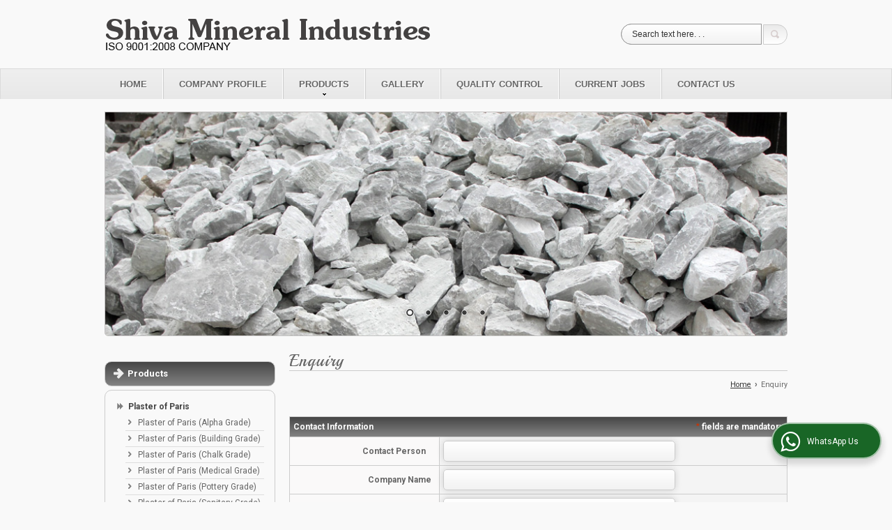

--- FILE ---
content_type: text/html; charset=UTF-8
request_url: https://www.shivamineralindustries.com/business-enquiry.htm
body_size: 7643
content:


 	<!DOCTYPE html>
	<html lang="en">
	<head>
	<meta charset="utf-8" />
		<meta name="viewport" content="width=device-width, initial-scale=1, maximum-scale=1">
	<title>Shiva Mineral Industries website - Enquiry form</title>
	<meta name="description" content="Shiva Mineral Industries website - Enquiry form">
	<meta name="keywords" content="Shiva Mineral Industries website - Enquiry form">
			<link rel="canonical" href="https://www.shivamineralindustries.com/business-enquiry.htm">
		<META NAME="ROBOTS" CONTENT="NOINDEX, NOFOLLOW">
					<link rel="stylesheet" href="https://catalog.wlimg.com/main-common/catalog_common.css" >
					<link rel="stylesheet" href="https://catalog.wlimg.com/templates-images/12428/12434/catalog.css" >
					<link rel="stylesheet" href="https://catalog.wlimg.com/templates-images/12428/12434/meanmenu.min.css"  media="(max-width:640px)">
					<link rel="stylesheet" href="https://catalog.wlimg.com/templates-images/12428/12434/responsive.css"  media="(min-width:641px) and (max-width:980px)">
					<link rel="stylesheet" href="https://catalog.wlimg.com/templates-images/12428/12434/mobile.css"  media="(max-width:640px)">
		<link rel="icon" href="https://catalog.wlimg.com/ico-images/s.ico" type="image/x-icon">
					<link href="https://catalog.weblink.in/dynamic-files/ei/other-files/600930/600930.css" rel="stylesheet">
	<style>
	
	.company_logo .com_title a{font-weight:600;}		
	</style>
			<link rel="preload" as="script" href="https://code.jquery.com/jquery-1.8.3.min.js">
			<script  src="https://code.jquery.com/jquery-1.8.3.min.js"></script>
			<link rel="preload" as="script" href="https://catalog.wlimg.com/main-common/bizcatglog-js.js">
			<script  src="https://catalog.wlimg.com/main-common/bizcatglog-js.js"></script>
			<link rel="preload" as="script" href="https://catalog.wlimg.com/main-common/country_list.js">
			<script  src="https://catalog.wlimg.com/main-common/country_list.js"></script>
			<link rel="preload" as="script" href="https://catalog.wlimg.com/main-common/common-static-form_new.js">
			<script  src="https://catalog.wlimg.com/main-common/common-static-form_new.js"></script>
			<link rel="preload" as="script" href="https://catalog.wlimg.com/main-common/swfobject-new.js">
			<script  src="https://catalog.wlimg.com/main-common/swfobject-new.js"></script>
			<link rel="preload" as="script" href="https://catalog.wlimg.com/jquery-date-picker/jquery-ui.min.js">
			<script  src="https://catalog.wlimg.com/jquery-date-picker/jquery-ui.min.js"></script>
			<link rel="preload" as="script" href="https://catalog.wlimg.com/main-common/resp_common.js">
			<script  src="https://catalog.wlimg.com/main-common/resp_common.js"></script>
			<link rel="preload" as="script" href="https://catalog.wlimg.com/main-common/Modernizr2.7.1.js">
			<script  src="https://catalog.wlimg.com/main-common/Modernizr2.7.1.js"></script>
			<link rel="preload" as="script" href="https://catalog.wlimg.com/templates-images/12428/common/ddsmoothmenu.js">
			<script  src="https://catalog.wlimg.com/templates-images/12428/common/ddsmoothmenu.js"></script>
			<link rel="preload" as="script" href="https://catalog.wlimg.com/templates-images/12428/common/jquery.meanmenu.min.js">
			<script  src="https://catalog.wlimg.com/templates-images/12428/common/jquery.meanmenu.min.js"></script>
			<link rel="preload" as="script" href="https://catalog.wlimg.com/templates-images/12428/common/jquery.nivo.slider.pack.js">
			<script  src="https://catalog.wlimg.com/templates-images/12428/common/jquery.nivo.slider.pack.js"></script>
			<link rel="preload" as="script" href="https://catalog.wlimg.com/templates-images/12428/common/jquery.bxslider.min.js">
			<script  src="https://catalog.wlimg.com/templates-images/12428/common/jquery.bxslider.min.js"></script>
			<link rel="preload" as="script" href="https://catalog.wlimg.com/templates-images/12428/common/12428.js">
			<script  src="https://catalog.wlimg.com/templates-images/12428/common/12428.js"></script>
			<link rel="preload" as="script" href="https://catalog.wlimg.com/templates-images/12428/common/fluid_dg.min.js">
			<script  src="https://catalog.wlimg.com/templates-images/12428/common/fluid_dg.min.js"></script>
			<link rel="preload" as="script" href="https://catalog.wlimg.com/templates-images/12428/common/jquery.easing.latest.js">
			<script  src="https://catalog.wlimg.com/templates-images/12428/common/jquery.easing.latest.js"></script>
			<link rel="preload" as="script" href="https://catalog.wlimg.com/templates-images/12428/common/jquery.DG_Slider.min.js">
			<script  src="https://catalog.wlimg.com/templates-images/12428/common/jquery.DG_Slider.min.js"></script>
			<link rel="preload" as="script" href="https://catalog.wlimg.com/catalog-image-jquery/jquery.fancybox.min.js">
			<script  src="https://catalog.wlimg.com/catalog-image-jquery/jquery.fancybox.min.js"></script>
			<link rel="preload" as="script" href="https://catalog.wlimg.com/main-common/jquery.photo.gallery.js">
			<script  src="https://catalog.wlimg.com/main-common/jquery.photo.gallery.js"></script>
			<link rel="preload" as="script" href="https://catalog.wlimg.com/main-common/jquery.paging.photo.gallery.js">
			<script  src="https://catalog.wlimg.com/main-common/jquery.paging.photo.gallery.js"></script>
	<script>
	$('.fancybox').fancybox();
	</script>
	<script>jQuery(document).ready(function(e) {
		
	jQuery('.myTabs').tabs({'fxShow': true,'bookmarkable':false});
	
	jQuery(".tcl .plus").live("click", function() {
		jQuery(this).toggleClass('act').parent().find('ul').slideToggle('slow');
		});	
		
		jQuery(".plusMinus").on("click", function(){
			jQuery(this).toggleClass('act').parent().next('.showHide_rp').slideToggle('slow');
		});	
	});	
	</script>
	<script>
	// <![CDATA[
	(function($){
	$(document).ready(function(){
	$('#photoGallery').PagingPhotoGallery()
	})
	})(jQuery)
	//]]>
	</script>
		<script>
		jQuery(window).load(function(e) {
			function triggerHtmlEvent(element, eventName)
			{
			    var event;
			    if(document.createEvent) {
			        event = document.createEvent('HTMLEvents');
			        event.initEvent(eventName, true, true);
			        element.dispatchEvent(event);
			    }
			    else {
			    event = document.createEventObject();
			        event.eventType = eventName;
			        element.fireEvent('on' + event.eventType, event);
			    }
			}
		
			<!-- Flag click handler -->
			$('.translation-links a').click(function(e)
			{
				e.preventDefault();
				var lang = $(this).data('lang');
				$('#google_translate_element select option').each(function(){
				if($(this).text().indexOf(lang) > -1) {
					$(this).parent().val($(this).val());
					var container = document.getElementById('google_translate_element');
					var select = container.getElementsByTagName('select')[0];
					triggerHtmlEvent(select, 'change');
				}
			    });
			});
		})
		</script>
				<script type="application/ld+json">
			    {
			     "@context": "https://schema.org",
			     "@type": "BreadcrumbList",
			     "itemListElement":
			     [
			      {
					"@type": "ListItem",
					"position": 1,
					"item":
					{
					"@id": "https://www.shivamineralindustries.com",
					"name": "Home"
					}
				  },
			      {
			       "@type": "ListItem",
			       "position": 2,
			       "item":
			       {
			        "@id": "https://www.shivamineralindustries.com/business-enquiry.htm",
			        "name": "Enquiry"
			        }
			      }
			      ]
			    }
			    </script><script>
		$(document).ready(function() {
  		if ($("#footer_subject, #dynFrm_subject_10021, #dynFrm_subject_10022, #dynFrm_subject_10030, #dynFrm_subject_10034, #dynFrm_subject_10031, #dynFrm_subject_test").length) {
		    var availableTags = [
			    { label: "Plaster of Paris (Alpha Grade)", id: 1705942,  unit:"Bag",  type:"0" },
			    { label: "Plaster of Paris (Building Grade)", id: 1705943,  unit:"Bag",  type:"0" },
			    { label: "Plaster of Paris (Chalk Grade)", id: 1705944,  unit:"Bag",  type:"0" },
			    { label: "Plaster of Paris (Medical Grade)", id: 1705945,  unit:"Bag",  type:"0" },
			    { label: "Plaster of Paris (Pottery Grade)", id: 1705946,  unit:"Bag",  type:"0" },
			    { label: "Raw Gypsum", id: 1705949,  unit:"Kilogram",  type:"0" },
			    { label: "Gypsum Powder", id: 1705950,  unit:"Bag",  type:"0" },
			    { label: "Plaster of Paris (Sanitary Grade)", id: 1705948,  unit:"Bag",  type:"0" },
			    { label: "Gypsum Plaster", id: 1705951,  unit:"Ton",  type:"0" }];
			$(".qunt-div").hide();
		    $("#footer_subject, #dynFrm_subject_10021, #dynFrm_subject_10022, #dynFrm_subject_10030, #dynFrm_subject_10034, #dynFrm_subject_10031, #dynFrm_subject_test").autocomplete({
		      source: availableTags, minLength:0,
		      select: function(event, ui) {
		        var selectedValue = ui.item.id;
		        var selectedName = ui.item.label;
		        var selectedUnit = ui.item.unit;
		        var selectedType = ui.item.type;
		        if(selectedType=="0") {
			        
			        if(selectedUnit=="") {
						$(".editUnit").hide();
						$(".qunt-div").show().find('#quantity_unit').removeAttr('readonly');
						$(".unitInput").show();
					}
				
					$(".qunt-div").show().find('#quantity_unit').attr('value',selectedUnit);
					$(".quantity_disp").val(1);	
				}
				$(this).next().val(selectedValue);
		      }
		    }).on('focus',function(){$(this).keydown();}).data("autocomplete")._renderItem = function(ul, item) {
		      return $("<li></li>")
		        .data("item.autocomplete", item)
		        .append("<a>" + item.label + "</a>")
		        .appendTo(ul);
		    };
	    }
		  });
		  </script>
		<script>
		jQuery(document).ready(function(e){
		  jQuery('.whatsappBtn').on('click',function(event){
			jQuery('.whChatSec').toggleClass('wh-active');
			jQuery('.whTxt').toggleClass('downTooltip');
		  });
		  jQuery('.whtCls').on('click',function(){	
			jQuery('.whChatSec').removeClass('wh-active');	
		  });
		  if ($(window).width() > 993) {
		  $.fn.scrollEnd = function(callback, timeout) {          
		  jQuery(this).scroll(function(){
		    var $this = jQuery(this);
		    if ($this.data('scrollTimeout')) {
		      clearTimeout($this.data('scrollTimeout'));
		    }
		     $this.data('scrollTimeout', setTimeout(callback,timeout));
		    });
		   };
		   jQuery(window).scroll(function(){
		    jQuery('.whatsappBtn').addClass('wh-close');
		   });
		   jQuery(window).scrollEnd(function(){
		    jQuery('.whatsappBtn').removeClass('wh-close');
		   }, 1800);
		   };
		});
		</script>		
		<div class="whChatSec pf dib c5px">
		<div class="whHdSec">
		<div class="whtCls"><img src="https://catalog.wlimg.com/main-common/whs-close.webp" alt="Close" width="16" height="16" loading="lazy"></div>
		<h4 class="xxlarge mb5px fw6 db lh13em">Raise your Query</h4>
		<p>Hi! Simply click below and type your query.</p> 
		</div>
		<div class="whChatCont"> 
		<p class="small mb7px">Our experts will reply you very soon.</p> 
		<div class="whChatList">
		<a class="pr cp db bsbb" href="https://api.whatsapp.com/send?phone=919419199196&text=Hello%21+I+found+your+website+https%3A%2F%2Fwww.shivamineralindustries.com+and+am+interested+in+your+products." target="_blank" rel="nofollow"> 
		<span class="large db">Click Here to Chat </span> 
		<span class="small">Shiva Mineral Industries</span>
		</a>
		</div>
		</div> 
		</div>
		<div class="whatsapp-sec pf">
		<div class="whatsappBtn"><i class="fa fa-whatsapp"></i> <span class="whTxt">WhatsApp Us</span></div>
		</div>
	<style>
	@media(min-width:767px){
	.proDtls table.formTable tr td:first-child{padding-left:10px;}
	}
	
	.wrap .wrap{width:auto;}
	.bx-proDetails .h.hd_h2{margin-bottom:20px;}
	.thumb ul{margin-left:0px;}
	.thumb ul li img{width:50px;height:50px;}
	</style>	
	</head>
	<body  ><header id="headerFormat1"><!--HEADER STARTS-->
	<div class="wrap">
        <div class="row1 dt"><!--HEADER ROW1 STARTS-->
            <div class="col-1">
                <div class="lh0 company"><a class="dib" href="https://www.shivamineralindustries.com/" title="Shiva Mineral Industries"><img  src="https://catalog.wlimg.com/1/600930/other-images/12428-comp-image.png" width="" height=""  alt="Shiva Mineral Industries" title="Shiva Mineral Industries" loading="lazy"></a></div>
            </div>
            <div class="col-2"> 
                
			<script>
			function form_validation(frm){
			if (frm.kword.value == '' || frm.kword.value == 'Search text here. . .'){
			alert("Please Enter The Text");
			return false;
			}
			}
			</script>
			<form action="search.php" name="searchform" method="post" onsubmit="return form_validation(this)" enctype="multipart/form-data"><input type="hidden" name="reqbutnotprohobited[]" value="kword"><div class="searchRound dib"><input name="kword" type="text" class="input w70 vam" maxlength="30" id="req_text_Keyword" value="Search text here. . ." onfocus="if(this.value=='Search text here. . .')this.value=''" onblur="if(this.value=='')this.value='Search text here. . .'"><input type="image" src="https://catalog.wlimg.com/templates-images/12428/12434/search_button.png" class="cp vam button" alt="search"></div><input type="hidden" name="member_id" value="600930"><input type="hidden" name="site_type" value="ei"></form> 
            </div>
		<!--HEADER ROW1 STARTS--></div>
    </div>	
    <div class="fixer">
<div class="tml topPadding"><!--HEADER TML STARTS-->
	<div class="wrap">
		<nav class="fo" id="tml">
			<ul><li ><a href="https://www.shivamineralindustries.com/"  title="Home" >Home</a></li><li ><a href="https://www.shivamineralindustries.com/company-profile.htm"   title="Company Profile" >Company Profile</a></li><li ><a href="https://www.shivamineralindustries.com/products.htm"  title="Products" >Products</a><ul><li ><a href="https://www.shivamineralindustries.com/plaster-of-paris.htm"    title="Plaster of Paris" >Plaster of Paris</a></li><li ><a href="https://www.shivamineralindustries.com/raw-gypsum.htm"    title="Raw Gypsum" >Raw Gypsum</a></li><li ><a href="https://www.shivamineralindustries.com/gypsum-powder.htm"    title="Gypsum Powder" >Gypsum Powder</a></li><li ><a href="https://www.shivamineralindustries.com/gypsum-plaster.htm"    title="Gypsum Plaster" >Gypsum Plaster</a></li></ul></li><li ><a href="https://www.shivamineralindustries.com/gallery.htm"   title="Gallery" >Gallery</a></li><li ><a href="https://www.shivamineralindustries.com/quality-control.htm"   title="Quality Control" >Quality Control</a></li><li ><a href="https://www.shivamineralindustries.com/current-jobs.htm"   title="Current Jobs" >Current Jobs</a></li><li ><a href="https://www.shivamineralindustries.com/contact-us.htm"  title="Contact Us" >Contact Us</a></li></ul><p class="cb"></p>	
			<script>
				ddsmoothmenu.arrowimages.down[1] = 'https://catalog.wlimg.com/templates-images/12428/12434/spacer.png';
				ddsmoothmenu.arrowimages.right[1] = 'https://catalog.wlimg.com/templates-images/12428/12434/spacer.png';
				ddsmoothmenu.init({
				mainmenuid: "tml", //menu DIV id
				orientation: 'h',
				topPos : -4,
				leftPos :4
				})
			</script>	
		</nav>

		<script>
			jQuery(document).ready(function () {
			jQuery('nav').meanmenu();
			});
		</script>	
	</div>
<!--HEADER TML END--></div>
</div>
<div class="top_space dn" style="height:48px"></div>
    <div class="wrap"><!--HEADER FLASH STARTS-->
		<br>
        <div id="flash">
     <div class="slider-wrapper theme-default">
          <div id="slider" class="nivoSlider lh0 p0px m0px"><img src="https://catalog.wlimg.com/1/600930/other-images/94759.jpg" alt="" width="0" height="0"><img src="https://catalog.wlimg.com/1/600930/other-images/95938.jpg" alt="" width="0" height="0"><img src="https://catalog.wlimg.com/1/600930/other-images/95939.jpg" alt="" width="0" height="0"><img src="https://catalog.wlimg.com/1/600930/other-images/95940.jpg" alt="" width="0" height="0"><img src="https://catalog.wlimg.com/1/600930/other-images/95941.jpg" alt="" width="0" height="0"></div>
     </div>
	 <script>
		 jQuery(window).load(function() {
		 jQuery('#slider').nivoSlider();
		 effect:'random';
		 });
	 </script>
</div>			
    <!--HEADER FLASH END--></div>			
<!--HEADER END--></header>
<br><div id="middle"><!--MIDDLE DIV STARTS-->
     <div id="bodyFormat1" class="wrap ls">	<!--MIDDLE BODYFORMAT-1 STARTS-->
          <div class="row1 dt columns12"><!--MIDDLE ROW1 STARTS-->
               <div class="col-1"><!--MIDDLE ROW1 COL-1 STARTS-->
                    <div class="column_Box mc thinColumnLink">
	<div class="tcl bullet divider">
	    <div class="h h2"><b class="b1"></b><b class="plusMinus"></b> <h2><a href="https://www.shivamineralindustries.com/products.htm"  title="Products" >Products</a></h2></div>
	    <div class="ic showHide_rp">
				<ul>
						<li><b class="b2 fl"></b><p class="ofh b"><a href="https://www.shivamineralindustries.com/plaster-of-paris.htm"   title="Plaster of Paris" >Plaster of Paris</a></p>
						<ul class="">
									<li><b class="b3 fl"></b><p class="ofh"><a href="https://www.shivamineralindustries.com/plaster-of-paris-alpha-grade.htm"   title="Plaster of Paris (Alpha Grade)" >Plaster of Paris (Alpha Grade)</a></p>
								</li>
									<li><b class="b3 fl"></b><p class="ofh"><a href="https://www.shivamineralindustries.com/plaster-of-paris-building-grade.htm"   title="Plaster of Paris (Building Grade)" >Plaster of Paris (Building Grade)</a></p>
								</li>
									<li><b class="b3 fl"></b><p class="ofh"><a href="https://www.shivamineralindustries.com/plaster-of-paris-chalk-grade.htm"   title="Plaster of Paris (Chalk Grade)" >Plaster of Paris (Chalk Grade)</a></p>
								</li>
									<li><b class="b3 fl"></b><p class="ofh"><a href="https://www.shivamineralindustries.com/plaster-of-paris-medical-grade.htm"   title="Plaster of Paris (Medical Grade)" >Plaster of Paris (Medical Grade)</a></p>
								</li>
									<li><b class="b3 fl"></b><p class="ofh"><a href="https://www.shivamineralindustries.com/plaster-of-paris-pottery-grade.htm"   title="Plaster of Paris (Pottery Grade)" >Plaster of Paris (Pottery Grade)</a></p>
								</li>
									<li><b class="b3 fl"></b><p class="ofh"><a href="https://www.shivamineralindustries.com/plaster-of-paris-sanitary-grade.htm"   title="Plaster of Paris (Sanitary Grade)" >Plaster of Paris (Sanitary Grade)</a></p>
								</li>
						</ul>
						</li>
						<li><b class="b2 fl"></b><p class="ofh b"><a href="https://www.shivamineralindustries.com/raw-gypsum.htm"   title="Raw Gypsum" >Raw Gypsum</a></p>
						</li>
						<li><b class="b2 fl"></b><p class="ofh b"><a href="https://www.shivamineralindustries.com/gypsum-powder.htm"   title="Gypsum Powder" >Gypsum Powder</a></p>
						</li>
						<li><b class="b2 fl"></b><p class="ofh b"><a href="https://www.shivamineralindustries.com/gypsum-plaster.htm"   title="Gypsum Plaster" >Gypsum Plaster</a></p>
						</li>
				</ul></div>
	</div>
</div><br class="lh1em" /><div class="column_Box mc qc">
	<div class="h h2"><b class="b1"></b><b class="plusMinus"></b> <h2>Contact Us</h2></div>
	<div class="ic showHide_rp">
		<div class="uu lh13em"><p>NH-1 A, Kartholi, Bari Brahamana, Bari Brahmana, Jammu, Jammu &amp; Kashmir - 181133, India</p><p class="hr bdrB"></p>
					<p><b>Call Us :</b>
					<span role="button" class="primarynumber b dif fw6 lh12em" data-mobile="
			08048005739">
					<span class="cp u dif">View Mobile Number</span></span>
					<script>
				      $('.primarynumber').click(function(){var dg=$(this).data('mobile'); $(this).html(dg)})
				    </script>
					</p>
					<p class="hr bdrB"></p>
						<p><b>Phone :</b> +91-1923-220467</p>
						<p class="hr bdrB"></p> 
						<p><b>Fax : </b>+91-1923-221318</p>
						<p class="hr bdrB"></p></div>
	</div>
</div>
               <!--MIDDLE ROW1 COL-1 END--></div>
               <div class="col-2 wideColumn" style="padding-right:0;"><!--MIDDLE ROW1 COL-2 STARTS-->
                    <div class="ls"><!-- header ends -->
		
	<div class="h1"><h1>Enquiry</h1></div><p class="breadcrumb ar uu small"><a href="https://www.shivamineralindustries.com/" title="Home">Home</a> <b class="ffv p2px">&rsaquo;</b> Enquiry</p>
	<br><script>
	jQuery(document).ready(function(){
		var url = document.location.toString(),
			hash = url.indexOf('#');
				
				
		if(hash && hash != '-1'){
			var hashlink = url.substr(++hash, url.length),
			a = $('a[name="' + hashlink + '"]'),
			y = a.offset().top;
						
			jQuery('html').animate({scrollTop:y})
		}
	});
	</script>
				<form name="business-enquiry-form-2" method="post" action="//catalog.exportersindia.com/catalog-enquiry.php"  onsubmit="if (inquiry_checkbox_select(this)) { return dynamic_form_validation(this); } else { return false; }"  enctype="multipart/form-data" class="inputs-p7px inputs-br5px inputs-bs10px">
				<input type="hidden" name="enq_type" value=""  />
		<input type="hidden" name="subject" value="Enquiry Form" />
		<input type="hidden" name="vacancy_id" value="" />
		<input type="hidden" name="property_id" value="" />
		<input type="hidden" name="enqtype" value="enquiry" />
		<input type="hidden" name="allocate_type" value=""/>
		<input type="hidden" name="pkg_slno" value=""/>
<br>
						<input type="hidden" name="dyn_your_name" value="dynFrm_contact_person">
						<input type="hidden" name="dyn_username" value="dynFrm_email_id">
						<input type="hidden" name="dyn_comp_name" value="dynFrm_company_name">
						<input type="hidden" name="dyn_address" value="dynFrm_address">
						<input type="hidden" name="dyn_country" value="dynFrm_country">
						<input type="hidden" name="dyn_phone" value="dynFrm_phone_number">
		<input type="hidden" name="storedb" value="y">
	   	<!--p class="b ac large mb10px">Enquiry Form</p-->
	   	<table class="formTable w100">
					<tr><td colspan="2" class="headHr p5px b">
                  		<b class="n fr"><b class="star">*</b> fields are mandatory</b>Contact Information
                  	</td></tr>
								<tr><td class="w30 headVr p5px ar b">Contact Person <b class="star">*</b> &nbsp;</td><td class="w70 data p5px"><input type='text' name='dynFrm_contact_person'  value=''   size='35'   class='input w65'   id='rp-2_please-enter-your-name'    /> 
							</td></tr>
								<tr><td class="w30 headVr p5px ar b">Company Name &nbsp;</td><td class="w70 data p5px"><input type='text' name='dynFrm_company_name'  value=''   size='35'   class='input w65'     /> 
							</td></tr>
								<tr><td class="w30 headVr p5px ar b">Address &nbsp;</td><td class="w70 data p5px"><textarea name='dynFrm_address' cols="40" rows="4"   class='input w65'    ></textarea>
							</td></tr>
								<tr><td class="w30 headVr p5px ar b">Country <b class="star">*</b> &nbsp;</td><td class="w70 data p5px">
									<script  type="text/javascript">
									jQuery(window).load(function () {
									showcountrylist("business-enquiry-form-2","dynFrm_country","");
									})
									</script>
									<select name="dynFrm_country"  id="r_please-select-your-country" class="w70">
									<option value="">Select Country</option>
									</select>
							</td></tr>
								<tr><td class="w30 headVr p5px ar b">Email ID <b class="star">*</b> &nbsp;</td><td class="w70 data p5px"><input type='text' name='dynFrm_email_id'  value=''   size='35'   class='input w65'   id='rp-4_please-enter-a-valid-email-id.'    /> 
							</td></tr>
								<tr><td class="w30 headVr p5px ar b">Phone Number &nbsp;</td><td class="w70 data p5px"><input type='text' name='dynFrm_phone_number'  value=''   size='35'   class='input w65'   id='p-8_'    /> 
							</td></tr>
								<tr><td class="w30 headVr p5px ar b">Mobile Number <b class="star">*</b> &nbsp;</td><td class="w70 data p5px"><input type='text' name='dynFrm_mobile_number'  value=''   size='35'   class='input w65'   id='rp-5_please-enter-your-mobile-number'    /> 
							</td></tr>
					<tr><td colspan="2" class="headHr p5px b">Details
                  	</td></tr>
								<tr><td class="w30 headVr p5px ar b">Subject <b class="star">*</b> &nbsp;</td><td class="w70 data p5px"><input type='text' name='dynFrm_subject'  value=''   size='35' maxlength="90"    class='input w65'   id='r_please-enter-your-subject'    /> 
							</td></tr>
								<tr><td class="w30 headVr p5px ar b">Details <b class="star">*</b> &nbsp;</td><td class="w70 data p5px"><textarea name='dynFrm_details_2' cols="40" rows="6"   class='input w65'   id='r_please-enter-your-inquiry-detail'   ></textarea>
							</td></tr>
		<tr><td colspan="2" style="text-align: center;" class="headVr p5px b">
		<input type="submit" name="submit" value="Submit" class="button b">&nbsp;&nbsp;&nbsp;
			<input type="reset" name="cancel" value="Cancel" class="button b">
		</td>
		</tr>
		</table>
		
							<input type="hidden" name="formArr_Contact Person" value="dynFrm_contact_person~~your_name">
							<input type="hidden" name="formArr_Company Name" value="dynFrm_company_name~~comp_name">
							<input type="hidden" name="formArr_Address" value="dynFrm_address~~address">
							<input type="hidden" name="formArr_Country" value="dynFrm_country~~country">
							<input type="hidden" name="formArr_Email ID" value="dynFrm_email_id~~username">
							<input type="hidden" name="formArr_Phone Number" value="dynFrm_phone_number~~phone">
							<input type="hidden" name="formArr_Mobile Number" value="dynFrm_mobile_number~~mobile">
							<input type="hidden" name="formArr_Subject" value="dynFrm_subject~~message_name">
							<input type="hidden" name="formArr_Details" value="dynFrm_details_2~~message_detail">
		
							<input type="hidden" name="formValArr[dynFrm_contact_person]" value="Please-Enter-Your-Name~~~2">
							<input type="hidden" name="formValArr[dynFrm_country]" value="Please-select-your-Country~~~1">
							<input type="hidden" name="formValArr[dynFrm_email_id]" value="Please-enter-a-valid-Email-ID.~~~4">
							<input type="hidden" name="formValArr[dynFrm_mobile_number]" value="Please-Enter-Your-Mobile-Number~~~5">
							<input type="hidden" name="formValArr[dynFrm_subject]" value="Please-enter-your-subject~~~1">
							<input type="hidden" name="formValArr[dynFrm_details_2]" value="Please-enter-your-Inquiry-Detail~~~1">
	   	<input type="hidden" name="username" value="smi_plasters@yahoo.co.in">
		<input type="hidden" name="alternate_username" value="trishulpop@gmail.com">
		<input type="hidden" name="order_id" value="543768">
	   	<input type="hidden" name="redirected_url" value="https://www.shivamineralindustries.com/thanks.htm">
	  	<input type="hidden" name="form_type" value="enquiry">
	  	<input type="hidden" name="form_id" value="1">
	  	<input type="hidden" name="form_view_type" value="dynamic">
	  	<input type="hidden" name="src" value="ei">
	  	<input type="hidden" name="catalog_type" value="">
	  	<input type="hidden" name="hidden_elements" value="">
	  	<input type="hidden" name="web_address" value="https://www.shivamineralindustries.com">
		<input type="hidden" name="inq_thanks_msg" value="Thank you for inquiry.&lt;br /&gt;&lt;br /&gt;We have received your business request. Our Sales Team will soon get in touch with you.&lt;br /&gt;&lt;br /&gt;&lt;br /&gt;">
	  	<input type="hidden" name="inq_thanks_title" value="Enquiry">
	  	<input type="hidden" name="mail_subject" value="Business Enquiry">
						<input type="hidden" name="catalog_mi" value="600930"><input type="hidden" name="enquiry_submission_section" value="products" />
	</form> <br>
		<!-- footer --></div>
               <!--MIDDLE ROW1 COL-2 END--></div>
          <!--MIDDLE ROW1 END--></div>
     <!--MIDDLE BODYFORMAT-1 END--></div>
<!--MIDDLE DIV END--></div><br>
<div id="bottom">
<footer class="wrap" id="footerFormat1"><!--FOOTER STARTS-->
	<br>
	<table class="w100 formTable bdr0">
		<tr>
			<td class="p7px pl0px"><div class="selectLanguage ma3px"><span class="translation-links dib"><a href="javascript:;" class="English" data-lang="English"><img alt="English" title="English" src="https://catalog.wlimg.com/flags/en-24x16.png" class="bdr vam" width="24" height="16"></a><a href="javascript:;" class="French" data-lang="French"><img alt="French" title="French" src="https://catalog.wlimg.com/flags/fr-24x16.png" class="bdr vam" width="24" height="16"></a><a href="javascript:;" class="German" data-lang="German"><img alt="German" title="German" src="https://catalog.wlimg.com/flags/de-24x16.png" class="bdr vam" width="24" height="16"></a><a href="javascript:;" class="Hindi" data-lang="Hindi"><img alt="Hindi" title="Hindi" src="https://catalog.wlimg.com/flags/hi-24x16.png" class="bdr vam" width="24" height="16"></a></span> 
			<div id="google_translate_element" class="dib vat"></div>
			<script>
			  function googleTranslateElementInit() {
			    new google.translate.TranslateElement({pageLanguage: 'en',includedLanguages: 'sq,ar,bn,bg,ca,zh-CN,zh-TW,hr,cs,da,nl,en,et,tl,fi,fr,gl,de,el,gu,iw,hi,hu,id,it,ja,kn,ko,lv,lt,ms,ml,mt,mr,or,ne,no,fa,pl,pt,pa,ro,ru,sr,sk,sl,es,sv,ta,te,th,tr,uk,ur,uz,vi', autoDisplay: false}, 'google_translate_element');
			  }
			</script>
			<script src="https://translate.google.com/translate_a/element.js?cb=googleTranslateElementInit"></script>
			</div></td>
			<td class="p7px pr0px ar"><p class="visitorCounter b large ma3px"> </p></td>
		</tr>
	</table>
	<div class="bdrT dashed">
		<table class="w100 formTable bdr0">
			<tr>
				<td id="copyright" class="p10px small w50">
					<div><span class="copyright">© Copyright 2010 - 2010.  Shiva Mineral Industries</span></div>
					<div><span class="memberOf">Developed &amp; Managed By <a href="https://www.weblink.in" rel="nofollow" target="_blank">Weblink.In Pvt. Ltd.</a></span></div>
				</td>
				<td id="fgl" class="p10px small b ar"><p class="ma3px bgl"><a href="https://www.shivamineralindustries.com/"  title="Home" >Home</a> | <a href="https://www.shivamineralindustries.com/company-profile.htm"   title="Company Profile" >Company Profile</a> | <a href="https://www.shivamineralindustries.com/products.htm"  title="Products" >Products</a> | <a href="https://www.shivamineralindustries.com/gallery.htm"   title="Gallery" >Gallery</a> | <a href="https://www.shivamineralindustries.com/quality-control.htm"   title="Quality Control" >Quality Control</a> | <a href="https://www.shivamineralindustries.com/current-jobs.htm"   title="Current Jobs" >Current Jobs</a> | <a href="https://www.shivamineralindustries.com/contact-us.htm"  title="Contact Us" >Contact Us</a> | <a href="https://www.shivamineralindustries.com/business-enquiry.htm"  title="Enquiry" >Enquiry</a> | <a href="https://www.shivamineralindustries.com/sitemap.htm"  title="Sitemap" >Site Map</a>
				<a href="https://www.shivamineralindustries.com/products.rss" target="_blank" title="RSS"><img src="https://catalog.wlimg.com/templates-images/12428/common/rss_icon.png" alt="RSS" class="vam" width="36" height="14" loading="lazy"></a></p></td>
			</tr>
		</table>
	</div>
</footer>
</div>
	<!--Created By - Weblink.In-->
	<script>
	$(document).ready(function() {
		$(".fancy-popup" ).fancybox({
			toolbar  : false,
			smallBtn : true,
			type : 'iframe',		
			iframe : {
			preload : false,
			css : {
				maxWidth  : '715px',
				maxHeight : '422px'
			}
			},
			centerOnScroll : true 
		});
	});
	
	$(document).ready(function() {
		$(".fancy-popup-service" ).fancybox({
			toolbar  : false,
			smallBtn : true,
			type : 'iframe',		
			iframe : {
			preload : false,
			css : {
				maxWidth  : '715px',
				maxHeight : '330px'
			}
			},
			centerOnScroll : true 
		});
	});
	</script>
	</body>
	</html>

--- FILE ---
content_type: text/css
request_url: https://catalog.wlimg.com/templates-images/12428/12434/catalog.css
body_size: 16738
content:
/* reset */
html,body,div,span,applet,object,iframe,h1,h2,h3,h4,h5,h6,p,blockquote,pre,a,abbr,acronym,address,big,cite,code,del,dfn,em,img,ins,kbd,q,s,samp,small,strike,sub,sup,tt,var,u,i,dl,dt,dd,ol,nav ul,nav li,fieldset,form,label,legend,table,caption,tbody,tfoot,thead,tr,th,td,article,aside,canvas,details,embed,figure,figcaption,footer,header,hgroup,menu,nav,output,ruby,section,summary,time,mark,audio,video{margin:0;padding:0;border:0;font-size:100%;font:inherit;/*vertical-align:baseline;*/}
article, aside, details, figcaption, figure,footer, header, hgroup, menu, nav, section {display: block;}
ol,ul{list-style:none;margin:0px;padding:0px;}
.ls ul{margin-left:30px;}.ls li{margin-bottom:5px;list-style-type:disc;}
.lsn ul, ul.lsn,.slider ul {margin:0;} .lsn li, ul.lsn li,.slider li{list-style:none;}
blockquote,q{quotes:none;}
blockquote:before,blockquote:after,q:before,q:after{content:'';content:none;}
table{border-collapse:collapse;border-spacing:0;}
/* start editing from here */
a{text-decoration:none;}
img{max-width:100%;width:auto;height:auto;}

img.bdr{box-sizing:border-box;-moz-box-sizing:border-box;}
.hot .slider .pr{background: transparent;border: medium none currentColor;border-radius: 0px;box-shadow: none;line-height: 0 !important;margin: 0px;padding: 0px;position:relative;}
.hot .slider img.bdr+span{height:100%;left: 0px;position: absolute;text-align: center;top: 0px;transition: all 0.4s cubic-bezier(0.25, 0.1, 0.25, 1) 0;width: 100%;box-sizing: border-box;-moz-box-sizing: border-box;}
.hot .slider img.bdr+span:hover{transition: all 0.3s cubic-bezier(0.25, 0.1, 0.25, 1) 0;box-sizing: border-box;-moz-box-sizing: border-box;}
		
	
/*--end reset--*/
html body{width: 100%;height: 100%;padding: 0px;margin: 0px;font:12px/1.5em 'Roboto', sans-serif;}
.dt{display:table;width:100%;}
.col-1,.col-2,.col-3,.td-1,.td-2{display:table-cell;}


/*****TEMPLATE BASIC STYLES***********/
a.button{background-image:url(//catalog.wlimg.com/templates-images/12428/12434/common_x_bgs_50px.png) 0 -400px;display:inline-block;-webkit-border-radius:20px;-moz-border-radius:20px;border-radius:20px;}
a.button.c3px{-webkit-border-radius:3px;-moz-border-radius:3px;border-radius:3px;}
a.buttonBig{background-image:url(//catalog.wlimg.com/templates-images/12428/12434/common_x_bgs_50px.png) 0 -1690px;display:inline-block;-webkit-border-radius:20px;-moz-border-radius:20px;border-radius:20px;-webkit-transition:.5s ease-out;-moz-transition:.5s ease-out;-ms-transition:.5s ease-out;-o-transition:.5s ease-out;transition:.5s ease-out;}
a.buttonBig:hover{padding-left:20px;padding-right:20px;}

/*.input,select,textarea{font-size:1.2em;}*/
.input:focus,select:focus,textarea:focus{border-color:#999;color:#222;}
input.button{background-image:url(//catalog.wlimg.com/templates-images/12428/12434/common_x_bgs_50px.png) 0 -2600px;display:inline-block;}

.h1{margin-bottom:10px;}
.h1 h1{font:2em/1.2em 'Playball', cursive;letter-spacing:1px;}
.ip .h1 h1{font-family:Arial}
.h1.n{border:none;}
h2{font-weight:bold;}

.wrap{width:980px;margin:0 auto;}
.wrap .wrap{width:100%;}

.b1{float:left;}

.b1, .b2, .b3{float:left;font-weight:normal;margin-right:6px;line-height:1.1em;}
.b2, .b3{line-height:1.2em;}
footer .b1, footer .b2, footer .b3{line-height:1.3em;}

.b1:before,.b2:before,.b3:before{font-family: 'icomoon';}
.b1:before{font-size:14px;content:'\e78f';}
.b2:before{content:'\e7b5';}
.b3:before{content:'\e827';}

.icon_plus_bg:before{font-family:"icomoon";content:'\e685';}
.icon_minus_bg:before{font-family:"icomoon";content:'\e686';}
.icon_plus:before{font-family:"icomoon";content:'\e681';}
.icon_minus:before{font-family:"icomoon";content:'\e683';}

/***********/
.formTable > tbody:first-child > tr:first-child > td,.formTable > thead:first-child > tr:first-child > td { border-top: 0 none;}
form.inputs-p5px .input,form.inputs-p5px select,form.inputs-p5px textarea{padding:5px;}
form.inputs-p7px .input,form.inputs-p7px select,form.inputs-p7px textarea{padding:7px;}
form.inputs-p10px .input,form.inputs-p10px select,form.inputs-p10px textarea{padding:10px;}
form.inputs-br3px .input,form.inputs-br3px select,form.inputs-br3px textarea{-webkit-border-radius:3px;-moz-border-radius:3px;border-radius:3px;}
form.inputs-br5px .input,form.inputs-br5px select,form.inputs-br5px textarea{-webkit-border-radius:5px;-moz-border-radius:5px;border-radius:5px;}
form.inputs-br7px .input,form.inputs-br7px select,form.inputs-br7px textarea{-webkit-border-radius:7px;-moz-border-radius:7px;border-radius:7px;}
form.inputs-br10px .input,form.inputs-br10px select,form.inputs-br10px textarea{-webkit-border-radius:10px;-moz-border-radius:10px;border-radius:10px;} 
.formTable.bdr0,.formTable.bdr0 > tbody > tr > td,.formTable > thead > tr > td{border:none !important;}

header .col-1,header .col-2,header .col-3{vertical-align:middle;}

/******HEADER FORMAT----1----*****/
#headerFormat1 .row1 .col-1{padding:25px 15px 25px 0;}
#headerFormat1 .row1 .col-2{text-align:right;padding:25px 0 25px 15px;}

.no-rgba #headerFormat1 .row1 .col-1{float:left;width:60%;}
.no-rgba #headerFormat1 .row1 .col-2{float:right;width:35%;}

/******HEADER FORMAT----2----*****/
#headerFormat2 .row1{padding:10px 0;}
#headerFormat2 .row1 .col-1,#headerFormat2 .row1 .col-2,#headerFormat2 .row1 .col-3{width:33%;}
#headerFormat2 .row1 .col-2{text-align:center;}
#headerFormat2 .row1 .col-3{text-align:right;}

.no-rgba #headerFormat2 .row1 .col-1,.no-rgba #headerFormat2 .row1 .col-2{float:left;}
.no-rgba #headerFormat2 .row1 .col-3{float:right;}

#headerFormat2 .row2 .col-1{padding:25px 15px 25px 0;}
#headerFormat2 .row2 .col-2{text-align:right;padding:25px 0 25px 15px;}
.no-rgba #headerFormat2 .row2 .col-1{float:left;width:60%;}
.no-rgba #headerFormat2 .row2 .col-2{float:right;width:35%;}

/******HEADER FORMAT----3----*****/
#headerFormat3 .row1{padding:10px 0;}
#headerFormat3 .row1 .col-1,#headerFormat3 .row1 .col-2,#headerFormat3 .row1 .col-3{width:33%;}
#headerFormat3 .row1 .col-2{text-align:center;}
#headerFormat3 .row1 .col-3{text-align:right;}

.no-rgba #headerFormat3 .row1 .col-1,.no-rgba #headerFormat3 .row1 .col-2{float:left;}
.no-rgba #headerFormat3 .row1 .col-3{float:right;}

#headerFormat3 .row2 .col-1{padding:25px 15px 25px 0;}
#headerFormat3 .row2 .col-2{text-align:right;padding:25px 0 25px 15px;}
.no-rgba #headerFormat3 .row2 .col-1{float:left;width:60%;}
.no-rgba #headerFormat3 .row2 .col-2{float:right;width:35%;}

/******HEADER FORMAT----4----*****/
#headerFormat4 .row1{padding:10px 0;}
#headerFormat4 .row1 .col-1,#headerFormat4 .row1 .col-2,#headerFormat4 .row1 .col-3{width:33%;}
#headerFormat4 .row1 .col-2{text-align:center;}
#headerFormat4 .row1 .col-3{text-align:right;}

.no-rgba #headerFormat4 .row1 .col-1,.no-rgba #headerFormat4 .row1 .col-2{float:left;}
.no-rgba #headerFormat4 .row1 .col-3{float:right;}

#headerFormat4 .row2 .col-1{padding:25px 15px 25px 0;}
#headerFormat4 .row2 .col-2{text-align:right;padding:25px 0 25px 15px;}
.no-rgba #headerFormat4 .row2 .col-1{float:left;width:60%;}
.no-rgba #headerFormat4 .row2 .col-2{float:right;width:35%;}

/******HEADER FORMAT----5----*****/
#headerFormat5 .row1{padding:10px 0;}
#headerFormat5 .row1 .col-1{padding:25px 15px 25px 0;}
#headerFormat5 .row1 .col-2{text-align:right;padding:25px 0 25px 15px;}
.no-rgba #headerFormat5 .row1 .col-1{float:left;width:60%;}
.no-rgba #headerFormat5 .row1 .col-2{float:right;width:35%;}

#headerFormat5 .row2{padding:10px 0;}
#headerFormat5 .row2 .col-2{text-align:right;width:250px;}

.no-rgba #headerFormat5 .row2 .col-1{float:left;width:705px;}
.no-rgba #headerFormat5 .row2 .col-2{float:right;}

/******HEADER FORMAT----6----*****/
#headerFormat6 .row1{padding:10px 0;}
#headerFormat6 .row1 .col-1,#headerFormat6 .row1 .col-2,#headerFormat6 .row1 .col-3{width:33%;}
#headerFormat6 .row1 .col-2{text-align:center;}
#headerFormat6 .row1 .col-3{text-align:right;}

.no-rgba #headerFormat6 .row1 .col-1,.no-rgba #headerFormat6 .row1 .col-2{float:left;}
.no-rgba #headerFormat6 .row1 .col-3{float:right;}

#headerFormat6 .row2{padding:10px 0;}
#headerFormat6 .row2 .col-1{padding:25px 15px 25px 0;}
#headerFormat6 .row2 .col-2{float:right;}

.no-rgba #headerFormat6 .row2 .col-1{float:left;width:45%;}

/******HEADER FORMAT----7----*****/
#headerFormat7 .row1 .col-2{text-align:right;width:250px;}

#headerFormat7 .row2{padding:10px 0;}
#headerFormat7 .row2 .col-1{padding:25px 15px 25px 0;}
#headerFormat7 .row2 .col-2{text-align:right;padding:25px 0 25px 15px;}

.no-rgba #headerFormat7 .row1 .col-1{float:left;width:74%;}
.no-rgba #headerFormat7 .row1 .col-2{float:right;width:25%;padding:5px 0;}

.no-rgba #headerFormat7 .row2 .col-1{float:left;width:60%;}
.no-rgba #headerFormat7 .row2 .col-2{float:right;width:35%;}

/******HEADER FORMAT----8----*****/
#headerFormat8 .row1 .col-1{padding:25px 15px 25px 0;}
#headerFormat8 .row1 .col-2{text-align:right;padding:25px 0 25px 15px;}
#headerFormat8 .row2 .col-1{width:250px;padding-right:10px;}
#headerFormat8 .row2 .col-1,#headerFormat8 .row2 .col-2{vertical-align:top;padding:5px;}
#headerFormat8 .row2 .col-2{text-align:right;}

/******TML******/
#tml li{position:relative;z-index:1;}
#tml > ul > li{ display:inline-block;float:left; }
#tml > ul > li:last-child a{ border-right:none;}
#tml > ul > li:first-child a{ border-left:none;}
#tml > ul > li > a{ padding:12px 22px;display:inline-block; font:13px/1.5em Arial, Helvetica, sans-serif; text-transform:uppercase;font-weight:bold; position:relative;}

#tml ul ul{position:absolute;width:200px;display:none;padding:5px; z-index:2;}
#tml li li{padding:0;margin:0;}
#tml li li:first-child{border-top:none}
#tml li li:last-child{border-bottom:none}
#tml li li a{display:block;font-weight:normal;padding:8px 5px; font-size:12px;}

/*****TML TOP PADDING****/
.tml.topPadding #tml > ul >li.on > a, .tml.topPadding #tml > ul > li:hover > a{padding:18px 22px; margin-top:-12px;}
/*****TML ROUNDED****/
.tml.rounded,.tml.rounded #tml > ul{-webkit-border-radius:10px 10px 0 0;-mozborder-radius:10px 10px 0 0;border-radius:10px 10px 0 0;}
.tml.rounded #tml > ul > li:first-child a{-webkit-border-top-left-radius:10px;-moz-border-radius-topleft:10px;border-top-left-radius:10px;}

/*****TML TRANSPARENT****/
.tml.transparent{background:none;border:none;filter: progid:DXImageTransform.Microsoft.gradient(enabled = false);}
.tml.transparent #tml > ul > li > a{padding:12px 18px;}
#headerFormat8 .tml.transparent #tml > ul >li.on > a, #headerFormat8 .tml.transparent #tml > ul > li:hover > a{background:none;filter: progid:DXImageTransform.Microsoft.gradient(enabled = false);}

.tml.vertical #tml > ul > li,#tml > ul > li > a{float:none;display:block;}
.tml.vertical #tml > ul > li > a {padding:10px 5px;}

/*****TML HEIGHT****/
.tml.height #tml > ul > li > a{padding:75px 15px 10px;}

.downarrowclass{background:url(//catalog.wlimg.com/templates-images/12428/12434/sprites_image.png) -56px -4px no-repeat;height:3px;width:5px;display:inline-block;position:absolute;bottom:5px;left:50%;margin-left:-2px;outline:none;}
.rightarrowclass{background:url(//catalog.wlimg.com/templates-images/12428/12434/sprites_image.png) -44px -3px no-repeat;height:5px;width:3px;display:inline-block;position:absolute;right:10px;top:48%;}

/*****TOP GENERAL LINKS******/
.tglHome,.tglContact,.tglInquiry{display:inline-block;vertical-align:middle;padding:4px;}
.tglHome:after{font-family:"icomoon";content:'\e745';font-size:15px;}
.tglInquiry:after{font-family:"icomoon";content:'\e7c3';font-size:15px;}
.tglContact:after{font-family:"icomoon";content:'\e771';font-size:15px;}

/****HEADER MC IC HEADING CSS*****/
header .h2{padding:0;background:none;filter: progid:DXImageTransform.Microsoft.gradient(enabled = false);border-radius:0;-moz-border-radius:0;-webkit-border-radius:0;line-height:2.0em;}
header .h2 .b1{display:none;}
header .ic{background:none;border:none;border-radius:0;-moz-border-radius:0;-webkit-border-radius:0;padding:0;}

@media(min-width:980px){
#flash{min-height:325px;}
}

#middle .col-1,#middle .col-2,#middle .col-3,.td-1,.td-2{vertical-align:top;}

#bodyFormat1 .row1 .col-1,#bodyFormat1 .row2 .col-1{width:25%;}
#bodyFormat1 .row1 .col-2,#bodyFormat1 .row2 .col-2{padding:0 20px;}
#bodyFormat1 .row1 .col-3,#bodyFormat1 .row2 .col-3{width:25%;}
#bodyFormat1 .row1 .width35{width:35%;}
#bodyFormat1 .row1 .width38{width:38%;}
#bodyFormat1 .row1 .width50{width:50%;}
#bodyFormat1 .row1 .width60{width:60%;}

#bodyFormat1 .columns12 .col-2{padding-right:0;}
#bodyFormat1 .columns23 .col-2{padding-left:0;}

.no-rgba #bodyFormat1 .row1 .col-1,.no-rgba #bodyFormat1 .row2 .col-1{float:left;}
.no-rgba #bodyFormat1 .row1 .col-2,.no-rgba #bodyFormat1 .row2 .col-2{float:left;width:46%}
.no-rgba #bodyFormat1 .row1 .col-2.wideColumn,.no-rgba #bodyFormat1 .row2 .col-2.wideColumn,
.no-rgba #bodyFormat1 .row1.columns23 .col-2,.no-rgba #bodyFormat1 .row2.columns23 .col-2,.no-rgba #bodyFormat1 .row1.columns12 .col-2{width:71%;}
.no-rgba #bodyFormat1 .row1 .col-3,.no-rgba #bodyFormat1 .row2 .col-3{float:right;}

.no-rgba #bodyFormat1 .row1 .col-1.pr15px,.no-rgba #bodyFormat1 .row1 .col-3.pl15px{width:23%;}
.no-rgba #bodyFormat1 .row1 .col-1.p20px,.no-rgba #bodyFormat1 .row1.columns12 .col-1.pr25px{width:21%;}

.no-rgba .imgLeft .td-1,.no-rgba .imgRight .td-1{float:left;}
.no-rgba .imgLeft .td-2,.no-rgba .imgRight .td-2{float:right;}
@media \0screen { /* IE8 Only */.no-rgba .imgLeft .td-2,.no-rgba .imgRight .td-2{float:none;}} 
.no-rgba #bodyFormat1 .row1 .col-3.pl15px.width38,.no-rgba #bodyFormat1 .row1.columns23 .col-2.width38{width:38%;}
.no-rgba #bodyFormat1 .row1.columns23 .col-2.width58,.no-rgba #bodyFormat1 .row1 .col-3.pl15px.width60{width:58%;}
.no-rgba #bodyFormat1 .row1.columns23 .col-2.width50,.no-rgba #bodyFormat1 .row1 .col-3.pl15px.width50{width:48%;}

/***** IMG FRAMES STYLES *****/
.imgL .m0a{margin-left:0;}

/********CAROUSEL***********/
.imgLeft .td-2{padding-left:15px;}
.imgRight .td-1{padding-right:15px;}

/*****MAIN CONTAINER , HEADING , INNER CONTAINER *****/
.mc{}
.h2{padding:10px 12px;margin-bottom:5px;font-weight:bold;font-size:1.1em;border-radius:10px;-moz-border-radius:10px;-webkit-border-radius:10px;}
.ic{border-radius:10px;-moz-border-radius:10px;-webkit-border-radius:10px;padding:10px 15px;}

/*******************/
.tcl{line-height:1.2em;}
.tcl ul, .tcl li{margin:0;padding:0;list-style:none;}
.tcl ul ul{margin:5px 0 0 14px;}
.tcl li{padding:6px 0;}
.tcl li li{padding:4px 0;}
.tcl .m{text-align:right;font-size:.9em;margin-top:5px;}

/********THIN COLUMN LINKS********/
.tcl ul > li .plus{float:right;cursor:pointer;}
.tcl ul > li .plus:after{font-family:"icomoon";content:'\e829';}
.tcl ul > li .plus.act:after{font-family:"icomoon";content:'\e828';}
.tcl.divider ul > li:last-child{border-bottom:0;}

.tcl.float ul > li{padding:2px 0;float:left;margin-left:2px;margin-bottom:5px;}
.tcl.float.two li{width:49%;}  .tcl.float.three li{width:31%;}  .tcl.float.four li{width:24%;}
.tcl.float ul:after{clear:both;content:'';display:table;}

/***** QUICK INQUIRY AND CONTACT *****/
.qi{line-height:1.2em;}
.qiTransparent .button,.qiTransparent .input,.qiTransparent textarea{padding:7px 15px;padding:7px\9;}
.qiTransparent textarea{height:125px;}
.qiTransparent .button{padding:10px 15px;}
.qiTransparent .input,.qiTransparent textarea{width:80%;}
.qiTransparent select{width:90%;}
.qiTransparent .t{padding-left:5px;margin-bottom:3px;}
.qiTransparent .v{margin-bottom:10px;}

.qi .input,.qi textarea{width:90%;}
.search .input{width:70%;}
.qi td{padding:5px 0;}
.qi .hr{margin:0 0 10px;border:none;}
.qc .hr,.hr{margin:12px 0;}
.formTable .hr{margin:3px 0;}
.qc .hr{margin:8px 0;}

/***** ROUNDED SEARCH *****/
.searchRound,.searchFull{max-width:250px;}
.search.padding{max-width:350px;}
.search.padding .input{max-width:200px;}
.searchRound,.searchFull{position:relative;padding-right:64px;}
.search.padding .input,.search.padding .button{padding:7px 10px;}
.searchRound .input,.searchFull .input,.searchInline .input{width:100%;padding:7px 10px 7px 15px;}
.searchRound .input{-webkit-border-radius:15px 0 0 15px;-moz-border-radius:15px 0 0 15px;border-radius:15px 0 0 15px;}
.searchRound .button,.searchFull .button{font-weight:bold;padding:7px 10px 8px;position:absolute;right:0;bottom:0;}
.searchRound .button{-webkit-border-radius:0 15px 15px 0;-moz-border-radius:0 15px 15px 0;border-radius:0 15px 15px 0;}
.searchFull.btn{padding-right:25px;} .searchFull.btn .button{padding-bottom:11px;}

/************BODY FORMATS*******************/
.body_static .h2,.body_static .ui-tabs-nav{font:2em/1.2em 'Playball',cursive;letter-spacing:1px; background:none;filter: progid:DXImageTransform.Microsoft.gradient(enabled = false);padding:0;margin:0;border-radius:0; border:0;}
.body_static .ui-tabs-nav li,.body_static h2{font-weight:normal;}
.body_static .ui-tabs-nav .ui-tabs-selected a, .body_static .ui-tabs-nav a, .body_static .ui-tabs-nav a:hover, .body_static .ui-tabs-nav a:focus, .body_static .ui-tabs-nav a:active, .body_static .ui-tabs-nav .body_static .ui-tabs-active a, .body_static .ui-tabs-nav .body_static .ui-state-active a{background:none;border:none;border-radius:0;color:#555;filter: progid:DXImageTransform.Microsoft.gradient(enabled = false);padding:3px 15px;}
.body_static .h2 .b1{display:none;}
.body_static .ic{background:none;border:none;border-radius:0;padding:10px 5px;}

/************INNER BODY FORMATS*******************/
.contact_image2{background:url(//catalog.wlimg.com/templates-images/12428/12434/contact_image2.png) no-repeat 0 center;padding-left:220px;}
.contact_image4{background:url(//catalog.wlimg.com/templates-images/12428/12434/contact_image4.png) no-repeat right bottom;}
.contact_image5{background:url(//catalog.wlimg.com/templates-images/12428/12434/contact_image5.png) no-repeat right bottom;padding-right:150px;}
.contact_full_form input.input{width: 29%;}
.iz_container .fixHeight{height:365px;}
.iz_container .innerZoom{margin-top:-25px;max-width:350px;max-height:350px}
.iz_container .innerZoom:first-child{margin-top:0;}

/*****IMAGE FIX WIDTH*****/
.imgWidth60 img{max-width:60px;width:60px\9;}
.imgWidth100 img{max-width:100px;width:100px\9;}
.imgWidth150 img{max-width:150px;width:150px\9;}
.imgWidth200 img{max-width:200px;width:200px\9}
.responsiveLargeImageWidth img{max-width:500px;max-height:500px;}
.responsiveMediumImageWidth img{max-width:350px;max-height:350px;}
.responsiveSmallImageWidth img{max-width:200px;max-height:200px;}

/*****SHOPPING CART*****/
.classified3Images ul li{width:31%;margin-left:2%;}
.classified3Images ul li img{max-width:100%;}
.no-rgba .classified3Images ul li{width:208px;}
.classified3Images ul li{float:left;margin-bottom:20px;}

/************* Shopping Cart ************/
.shoppingCart i{background:url(//catalog.wlimg.com/templates-images/12428/12434/close.png) no-repeat 0 0; display:inline-block;width:11px;height:11px;margin-left:5px;}
.shoppingCart i:hover{background-position:0 -11px;}

.cart i{background:#666 url(//catalog.wlimg.com/templates-images/12428/12434/sprites_image.png) no-repeat -80px -58px;height:16px;width:16px;display:inline-block;padding:3px;vertical-align:middle;}
.cart2 i{background:url(//catalog.wlimg.com/templates-images/12428/12434/sprites_image.png) no-repeat -61px -86px;height:50px;width:35px;float:right;margin-left:10px;}
.cart3 i{background:url(//catalog.wlimg.com/templates-images/12428/12434/sprites_image.png) no-repeat 0 -107px;height:30px;width:38px;float:right;margin-left:10px;}
.cart4 i{background:url(//catalog.wlimg.com/templates-images/12428/12434/sprites_image.png) no-repeat -5px -161px;height:30px;width:35px;display:inline-block;vertical-align:text-bottom}

.cartDetail{padding:10px;width:200px;right:0;z-index:2000;}
.cartButtons a.button,.cartButtons a:first-child.button{text-shadow:none;padding:7px 15px;}
.cartButtons a:first-child.button, a.button.add2Cart + .button{text-shadow:none;}

.cart6 span{ position:relative; zoom:1;}
.cart6 span:before{content:"";border:8px solid transparent;position:absolute;left:-16px;top:-2px;}
.cart6 i{background:url(//catalog.wlimg.com/templates-images/12428/12434/sprites_image.png) no-repeat 0 -53px;height:42px;width:44px;display:inline-block;vertical-align:middle;}
.dbPrice b.dif{display:block;}			

/*****SITEMAP*****/
.categTree .tree_top {padding: 3px 0 0 28px;background: url(//catalog.wlimg.com/templates-images/12428/12434/sitemap_home.png) -1px -1px no-repeat;}
.categTree .tree,.categTree .tree ul{margin-left:11px;}
.categTree .tree li{background: url(//catalog.wlimg.com/templates-images/12428/12434/sitemap_hr.png) 0 9px no-repeat;padding:0 0 0 15px;}

/******REI*******/
.zoomIcon{background:url(//catalog.wlimg.com/templates-images/12428/12434/zoom_bg.png) no-repeat 0 0;}
.propertyDetail .paging a{padding:2px 5px;}

.searchProperty.horizontal .ic > div{ width:135px;}
.travelPackageSearch.horizontal .ic > div{ width:180px;}
.travelPackageSearch.horizontal .ic > div.srch_kword{ width:220px;}
.travelPackageSearch select,.searchProperty select{ padding:4px}

/*****REI PROJECTS********/
.project_tml{margin:0;}
.project_tml > li{float:left;margin:0;font-weight:bold;}
.project_tml > li a{padding:7px 10px;display:inline-block;}
.project_tml li:first-child{border-left:0;}

.project_tml li.headHr{float:right;position:relative;border:none;}
.project_tml li.headHr a:hover{background:none;}
#projectMoreLinksDiv li{font-weight:normal;float:none;border-left:none;}
#projectMoreLinksDiv a{display:block;}

.wp33 li{ width:33%; display:inline-block; box-sizing:border-box;margin-bottom:3px;}
.si {background: url("//catalog.wlimg.com/templates-images/12428/12434/sprite_icons.png") transparent; display: inline-block; vertical-align: middle; }
.si.w24px { height: 24px; width: 24px; }

.si.icon-pb { background-position: 1px -24px;} .si.icon-ws { background-position: -314px -24px;} .si.icon-lf { background-position: -144px -22px;}
.si.icon-rp { background-position: -193px -22px;} .si.icon-fa { background-position: -97px -22px;} .si.icon-ms { background-position: -361px -22px;}
.si.icon-fc { background-position: -432px -22px;} .si.icon-pk { background-position: -385px -22px;} .si.icon-pg { background-position: -168px -22px;}
.si.icon-sw { background-position: -288px -22px;} .si.icon-sq { background-position: -98px -49px;} .si.icon-ccc { background-position: -74px -49px;}
.si.mr5px{ height: 20px; width: 20px;}
.si.icon-hospital {background-position: -41px -3px;} .si.icon-airport {background-position: 1px -2px;} 
.si.icon-railway-station {background-position: -20px -3px;} .si.icon-school {background-position: -60px -3px;}

.ls ul.wp33{margin-left: 0px;}

/*****DG SLIDER CSS********/
.demo-wrap .DG-prev {float:left;position:relative;top:0;}
.demo-wrap .DG-next {float:right;position:relative;top:0;}
.DG-pager {text-align:center;padding-top:18px;}
.demo-wrap li{width:150px;height:150px;}

/*****BANNERS COLUMNS********/
.columns5 .c1,.columns5 .c2,.columns5 .c3,.columns5 .c4,.columns5 .c5{width:20%;float:left;}
.columns4 .c1,.columns4 .c2,.columns4 .c3,.columns4 .c4{width:25%;float:left;}
.columns3 .c1,.columns3 .c2,.columns3 .c3{width:33%;float:left;}
.columns2 .c1,.columns2 .c2{width:50%;float:left;}

/***TTW COMMON FORM******/
.ttwCommonForm select{padding:4px}
.ttwCommonForm>ul{float:left; position:relative; width:175px;right:-1px;}
.ttwCommonForm>ul .on {border-right:0;}
.ttwCommonForm > div{margin-left:175px;overflow:hidden;min-height:150px;}
.ttwCommonForm .data >div{margin-top:17px }

.packageTabs.myTabs .ui-tabs-hide{display:none;}

/*changes 31-12-2014 */
.tcl .ic > ul > li > a {font-weight:bold;}

/*changes 24-02-2015*/
.mx200{max-width:200px;margin:0 auto;min-height:105px;}
#slideshow {position:relative; display:block;}
#slideshow IMG {position:absolute;top:0;left:0; z-index:8;opacity:0.0;}
#slideshow IMG.active {z-index:10;opacity:1.0;}
#slideshow IMG.last-active {z-index:9;}

.qcIcon .mobile, .qcIcon .phone,.qcIcon .fax,.qcIcon .email,.qcIcon .whatsapp,.qcIcon .name,.qcIcon .address,.qcIcon .company{margin-right:5px;float:left;margin-top:0.6em;line-height:0;}
.qcIcon .mobile:before,.qcIcon .phone:before,.qcIcon .fax:before,.qcIcon .whatsapp:before,.qcIcon .email:before, .qcIcon .name:before, .qcIcon .address:before, .qcIcon .company:before{font-family: 'icomoon';font-size:16px; font-weight:normal}
.qcIcon .mobile:before{content:'\e6c9';}
.qcIcon .phone:before{content:'\e76c';}
.qcIcon .fax:before{content:'\e74e';}
.qcIcon .whatsapp:before{content:'\e600';}
.qcIcon .email:before{content:'\e950';}
.qcIcon .name:before{content:'\e888';}
.qcIcon .address:before{content:'\e6fa';}
.qcIcon .company:before{content:'\e747';}

/************Add New Css****************/
.columns12 .col-2, .columns23 .col-2 { max-width:720px;}
.columns3 .col-2 { max-width:450px;}

footer{ padding-top:20px}
footer .col-1,footer .col-2,footer .col-3{vertical-align:top;}

#footerFormat1 .row1 .col-1,#footerFormat1 .row2 .col-1{width:50%;padding:10px; }
#footerFormat1 .row1 .col-2,#footerFormat1 .row2 .col-2{padding:10px;text-align:right}
#footerFormat1 .row2 .col-1{width:75%;}

.no-csscolumns #footerFormat1 .row1 .col-1{float:left;width:45%;}
.no-csscolumns #footerFormat1 .row1 .col-2{float:right;width:45%;}
.no-csscolumns #footerFormat1 .row2 .col-1{float:left;width:70%;}
.no-csscolumns #footerFormat1 .row2 .col-2{float:right;width:20%;}

footer .h2{padding:0;background:none;filter: progid:DXImageTransform.Microsoft.gradient(enabled = false);border-radius:0;-moz-border-radius:0;-webkit-border-radius:0;line-height:2.0em; border:0;}
footer .h2 .b1{display:none;}
footer .tcl.divider ul > li{border:none;}
footer .ic{background:none;border:none;border-radius:0;-moz-border-radius:0;-webkit-border-radius:0;padding:0;}

#footerFormat1 .copyRight,#footerFormat1 .memeberOf{font-size:0.9em;}
#footerFormat1 .fo .copyRight{float:left;}
#footerFormat1 .fo .memeberOf{float:right;}

footer .Tab a{display:inline-block;padding:0 15px;}
footer .Tab .d{display:inline-block;padding:12px 0;vertical-align:middle;}

footer .Bullet b.fb{font-weight:normal;margin:0 4px 0 15px;}
footer .Bullet b.fb:before{font-family: 'icomoon';content:'\e827';}
footer .Bullet b.fb:first-child{margin-left:0;}

@media projection, screen {/*.ui-tabs-hide {display: none;}*/
.ui-tabs-hide {position: absolute;left: -10000px;top:0;width:1000px;}
}
@media print {
.ui-tabs-nav {display: none;}
}
.ui-tabs-nav,.ui-tabs-nav ul,.ui-tabs-nav li {list-style: none;margin: 0;padding:0;}
.ui-tabs-nav:after {display: block;clear: both;content: " ";}

.ui-tabs-nav li {position:relative;font-size:1.1em;font-weight:bold;}

.myTabs .ui-tabs-nav li{ float:left;}
.ui-tabs-nav .ui-tabs-selected a:after{content:""; border:7px solid transparent; display:inline-block; bottom:-14px; left:10%; position:absolute;}
.ui-tabs-nav a {display:inline-block;padding:10px 15px;margin-right:3px;}
.ui-tabs-nav .ui-tabs-selected a, .ui-tabs-nav a:hover, .ui-tabs-nav a:focus, .ui-tabs-nav a:active {outline: 0;position:relative; *zoom:1;}
.ui-tabs-nav .ui-tabs-selected a:link, .ui-tabs-nav .ui-tabs-selected a:visited, .ui-tabs-nav .ui-tabs-disabled a:link, .ui-tabs-nav .ui-tabs-disabled a:visited {cursor:text;}
.ui-tabs-nav a:hover, .ui-tabs-nav a:focus, .ui-tabs-nav a:active {cursor:pointer;}
.ui-tabs-nav .ui-tabs-disabled {opacity: .4;}
.ui-tabs-container {}
.ui-tabs-loading em {padding: 0 0 0 20px;background: url('loading.gif') no-repeat 0 50%;}
.cont_area {text-align:justify;clear:both;}

.jCarouselLiteDemo li .bdr{border:5px solid ;}
.jCarouselLiteDemo li .bdr:hover{border:5px solid;}

 /**---Jquery ui-tabs css ---**/
.ui-tabs-nav .ui-tabs-selected a, .ui-tabs-nav a:hover, .ui-tabs-nav a:focus, .ui-tabs-nav a:active, .ui-tabs-nav .ui-tabs-active a, .ui-tabs-nav .ui-state-active a {border-radius:10px;-moz-border-radius:10px;-webkit-border-radius:10px;}

/*****theme-default******/
.theme-default .nivoSlider {position:relative;margin-bottom:10px;background:url(//catalog.wlimg.com/templates-images/12428/12434/loading.gif) no-repeat 50% 50%;}
.theme-default .nivoSlider img {position:absolute;top:0px;left:0px;display:none;}
.theme-default .nivoSlider a {border:0;display:block;}
.theme-default .nivo-controlNav {text-align: center;margin-top:-53px; position:relative; z-index:5; padding-bottom:20px;}
.theme-default .nivo-controlNav a {display:inline-block;width:22px;	height:22px; background:url(//catalog.wlimg.com/templates-images/12428/12434/bullets.png) no-repeat;	text-indent:-9999px;border:0;margin: 0 2px;}
.theme-default .nivo-controlNav a.active {background-position:0 -22px;}
.theme-default .nivo-directionNav a {display:block;	width:30px;	height:30px; background: url(//catalog.wlimg.com/templates-images/12428/12434/arrows.png) no-repeat;	text-indent:-9999px;border:0;opacity: 0;-webkit-transition: all 200ms ease-in-out; -moz-transition: all 200ms ease-in-out; -o-transition: all 200ms ease-in-out; transition: all 200ms ease-in-out;}
.theme-default:hover .nivo-directionNav a { opacity: 1; }
.theme-default a.nivo-nextNav {	background-position:-30px 0;right:15px;}
.theme-default a.nivo-prevNav {	left:15px;}
.theme-default .nivo-caption {font-family: Helvetica, Arial, sans-serif;}
.theme-default .nivo-caption a {color:#fff; border-bottom:1px dotted #fff;}
.theme-default .nivo-caption a:hover {color:#fff;}
.theme-default .nivo-controlNav.nivo-thumbs-enabled {width:100%;}
.theme-default .nivo-controlNav.nivo-thumbs-enabled a {width:auto;	height:auto; background:none; margin-bottom: 5px;}
.theme-default .nivo-controlNav.nivo-thumbs-enabled img {display:block;width:120px; height:auto;}

/*****theme-bar******/
.theme-bar.slider-wrapper{position: relative;border: 1px solid #333;overflow: hidden;}
.theme-bar .nivoSlider{position:relative;background:url(//catalog.wlimg.com/templates-images/12428/12434/loading.gif) no-repeat 50% 50%;}
.theme-bar .nivoSlider img{position:absolute;top:0px;left:0px;display:none;}
.theme-bar .nivoSlider a{border:0;display:block;}
.theme-bar .nivo-controlNav {position: absolute;left: 0;bottom: -41px;z-index: 10;width: 100%;height: 30px;text-align: center;padding: 5px 0;border-top: 1px solid #333;background: #333;background: -moz-linear-gradient(top,  #565656 0%, #333333 100%); /* FF3.6+ */background: -webkit-gradient(linear, left top, left bottom, color-stop(0%,#565656), color-stop(100%,#333333)); /* Chrome,Safari4+ */background: -webkit-linear-gradient(top,  #565656 0%,#333333 100%); /* Chrome10+,Safari5.1+ */background: -o-linear-gradient(top,  #565656 0%,#333333 100%); /* Opera 11.10+ */background: -ms-linear-gradient(top,  #565656 0%,#333333 100%); /* IE10+ */background: linear-gradient(to bottom,  #565656 0%,#333333 100%); /* W3C */filter: progid:DXImageTransform.Microsoft.gradient( startColorstr='#565656', endColorstr='#333333',GradientType=0 ); /* IE6-9 */opacity: 0.5;-webkit-transition: all 200ms ease-in-out;-moz-transition: all 200ms ease-in-out;-o-transition: all 200ms ease-in-out;transition: all 200ms ease-in-out;}
.theme-bar:hover .nivo-controlNav {bottom: 0;opacity: 1;}
.theme-bar .nivo-controlNav a {display:inline-block;width:22px;height:22px;background:url(//catalog.wlimg.com/templates-images/12428/12434/bullets.png) no-repeat;text-indent:-9999px;border:0;margin: 5px 2px 0 2px;}
.theme-bar .nivo-controlNav a.active {background-position:0 -22px;}
.theme-bar .nivo-directionNav a {display:block;border:0;color: #fff;text-transform: uppercase;top: auto;bottom: 10px;z-index: 11;font-family: "Helvetica Neue", Helvetica, Arial, sans-serif;font-size: 13px;line-height: 20px;opacity: 0.5;-webkit-transition: all 200ms ease-in-out;-moz-transition: all 200ms ease-in-out;-o-transition: all 200ms ease-in-out;transition: all 200ms ease-in-out;}
.theme-bar a.nivo-nextNav { right: -50px; }
.theme-bar a.nivo-prevNav { left: -50px; }
.theme-bar:hover a.nivo-nextNav {right: 15px;opacity: 1;}
.theme-bar:hover a.nivo-prevNav {left: 15px; opacity: 1;}
.theme-bar .nivo-directionNav a:hover {color: #ddd;}

.theme-bar .nivo-caption {font-family: Helvetica, Arial, sans-serif;-webkit-transition: all 200ms ease-in-out;-moz-transition: all 200ms ease-in-out;-o-transition: all 200ms ease-in-out;transition: all 200ms ease-in-out;}
.theme-bar:hover .nivo-caption {bottom: 41px;}
.theme-bar .nivo-caption a {color:#fff;border-bottom:1px dotted #fff;}
.theme-bar .nivo-caption a:hover {color:#fff;}
.theme-bar .nivo-controlNav.nivo-thumbs-enabled {width: 100%;}
.theme-bar .nivo-controlNav.nivo-thumbs-enabled a {width: auto;height: auto;background: none;margin-bottom: 5px;}
.theme-bar .nivo-controlNav.nivo-thumbs-enabled img {display: block;width: 120px;height: auto;}

/*****theme-dark******/
.theme-dark.slider-wrapper {background: #333;padding: 10px;}
.theme-dark.slider-wrapper.light {background: #fff;}
.theme-dark .nivoSlider {position:relative;margin-bottom:10px;overflow: visible;background:url(//catalog.wlimg.com/templates-images/12428/12434/loading.gif) no-repeat 50% 50%;}
.theme-dark .nivoSlider img {position:absolute;top:0px;left:0px;display:none;}
.theme-dark .nivoSlider a {border:0;display:block;}
.theme-dark .nivo-controlNav {text-align: left;padding: 0;position: relative;z-index: 10;}
.theme-dark .nivo-controlNav a {display:inline-block;width:10px;height:10px;background:url(//catalog.wlimg.com/templates-images/12428/12434/dark-bullets.png) no-repeat 0 2px;text-indent:-9999px;border:0;margin: 0 2px;}
.theme-dark .nivo-controlNav a.active {background-position:0 100%;}
.theme-dark .nivo-directionNav a {display:block;width:30px;height:30px;background: url(//catalog.wlimg.com/templates-images/12428/12434/dark-arrows.png) no-repeat;text-indent:-9999px;border:0;top: auto;bottom: -36px;z-index: 11;}
.theme-dark .nivo-directionNav a:hover {background-color: #333;-webkit-border-radius: 2px;-moz-border-radius: 2px;border-radius: 2px;}
.theme-dark a.nivo-nextNav {background-position:-16px 50%;right:0px;}
.theme-dark a.nivo-prevNav {background-position:11px 50%;left: auto;right: 35px;}
.theme-dark .nivo-caption {font-family: Helvetica, Arial, sans-serif;}
.theme-dark .nivo-caption a {color:#fff;border-bottom:1px dotted #fff;}
.theme-dark .nivo-caption a:hover {color:#fff;}
.theme-dark .nivo-controlNav.nivo-thumbs-enabled {width: 80%;}
.theme-dark .nivo-controlNav.nivo-thumbs-enabled a {width: auto;height: auto;background: none;margin-bottom: 5px;}
.theme-dark .nivo-controlNav.nivo-thumbs-enabled img {display: block;width: 120px;height: auto;}

/****NIVO SLIDER*********/
.nivoSlider {position:relative;	width:100%;	height:auto;overflow: hidden;}
.nivoSlider img {position:absolute;	top:0px; left:0px; max-width: none;}
.nivo-main-image {display: block !important; position:relative !important;	width: 100% !important;}
/* If an image is wrapped in a link */
.nivoSlider a.nivo-imageLink {position:absolute; top:0px; left:0px;	width:100%;	height:100%; border:0;	padding:0; margin:0;	z-index:6;	display:none;	background:white; filter:alpha(opacity=0); 	opacity:0;}
/* The slices and boxes in the Slider */
.nivo-slice {display:block;	position:absolute;	z-index:5;	height:100%;	top:0;}
.nivo-box {display:block;	position:absolute;	z-index:5;	overflow:hidden;}
.nivo-box img {display:block; }
/* Caption styles */
.nivo-caption{position:absolute;left:0px;bottom:0px;background:#000;color:#fff;width:100%;z-index:8;padding: 5px 10px;opacity: 0.8;overflow: hidden;display: none;-moz-opacity: 0.8;filter:alpha(opacity=8);-webkit-box-sizing: border-box;/* Safari/Chrome, other WebKit */-moz-box-sizing: border-box; /*Firefox*/box-sizing: border-box;/* Opera/IE 8+ */}
.nivo-caption p {padding:5px;	margin:0;}
.nivo-caption a {display:inline !important;}
.nivo-html-caption {display:none;}
/* Direction nav styles (e.g. Next & Prev) */
.nivo-directionNav a {position:absolute;top:45%;z-index:9;cursor:pointer;}
.nivo-prevNav {left:0px;}
.nivo-nextNav {right:0px;}
/* Control nav styles (e.g. 1,2,3...) */
.nivo-controlNav a {cursor:pointer;}
.nivo-controlNav a.active {font-weight:bold;}

/***************************
*	GENERAL   *
**************************/

@media(min-width:1020px){
.fluid_container{min-height:300px;}
}
.dgCon_nobg{background:none !important;}
.sng_img img{width: 100%;}
.fluid_dg_wrap, .fluid_dg_wrap img, 
.fluid_dg_wrap ol, .fluid_dg_wrap ul, .fluid_dg_wrap li,
.fluid_dg_wrap table, .fluid_dg_wrap tbody, .fluid_dg_wrap tfoot, .fluid_dg_wrap thead, .fluid_dg_wrap tr, .fluid_dg_wrap th, .fluid_dg_wrap td .fluid_dg_thumbs_wrap a, .fluid_dg_thumbs_wrap img, 
.fluid_dg_thumbs_wrap ol, .fluid_dg_thumbs_wrap ul, .fluid_dg_thumbs_wrap li,
.fluid_dg_thumbs_wrap table, .fluid_dg_thumbs_wrap tbody, .fluid_dg_thumbs_wrap tfoot, .fluid_dg_thumbs_wrap thead, .fluid_dg_thumbs_wrap tr, .fluid_dg_thumbs_wrap th, .fluid_dg_thumbs_wrap td {background: none; border: 0; font: inherit; font-size: 100%; margin: 0; padding: 0; vertical-align: baseline; list-style: none}
.fluid_dg_wrap {display: none; position: relative; z-index: 0}
.fluid_dg_wrap img {max-width:none!important;}
.fluid_dg_fakehover {height:100%;min-height:60px;position:relative;width:100%;z-index: 1;}
.fluid_dg_wrap {width:100%}
.fluid_dg_src {display:none}
.fluid_dgCont, .fluid_dgContents {height: 100%; position: relative; width: 100%; z-index: 1;}
.fluid_dgSlide {bottom: 0; left: 0; position: absolute; right: 0; top: 0; width: 100%}
.fluid_dgContent {bottom: 0; display: none; left: 0; position: absolute; right: 0; top: 0; width: 100%;}
.fluid_dg_target {bottom: 0; height: 100%; left: 0; overflow: hidden; position: absolute; right: 0; text-align: left; top: 0; width: 100%; z-index: 0}
.fluid_dg_overlayer {bottom: 0; height: 100%; left: 0; overflow: hidden; position: absolute; right: 0; top: 0; width: 100%; z-index: 0}
.fluid_dg_target_content {bottom: 0; left: 0; overflow: hidden; position: absolute; right: 0; top: 0; z-index: 2}
.fluid_dg_target_content .fluid_dg_link {display: block; height: 100%; text-decoration: none}

.fluid_dg_loader {background:url(//catalog.wlimg.com/templates-images/12428/12434/fluid_dg-loader.gif) no-repeat center;-webkit-border-radius: 18px; -moz-border-radius:18px; border-radius: 18px; height:36px; left:50%; overflow: hidden; position: absolute; margin:-18px 0 0 -18px; top:50%; width:36px;z-index: 3}
.fluid_dg_bar {bottom: 0; left: 0; overflow: hidden; position: absolute; right: 0; top: 0; z-index: 3}
.fluid_dg_thumbs_wrap.fluid_dg_left .fluid_dg_bar, .fluid_dg_thumbs_wrap.fluid_dg_right .fluid_dg_bar {height: 100%; position: absolute; width: auto; }
.fluid_dg_thumbs_wrap.fluid_dg_bottom .fluid_dg_bar, .fluid_dg_thumbs_wrap.fluid_dg_top .fluid_dg_bar {height: auto; position: absolute; width: 100%}
.fluid_dg_nav_cont {height:65px; overflow:hidden; position:absolute; right:9px; top:15px; width:120px; z-index:4; }
.fluid_dg_caption { display:block; position:absolute; bottom:10%;width:100%; animation-name:example; }
.fluid_dg_caption.tp_center{bottom:30%;}
@media(max-width:1024px){
.fluid_dg_caption{bottom:0;}
.slider-content h1, .slider-content .hd1 {margin-bottom: 25px;line-height: 26px;}
}

.fluid_dg_caption > div {padding: 10px 11px}
.fluid_dgrelative {overflow: hidden; position: relative}
.imgFake {cursor: pointer}
.fluid_dg_prevThumbs {bottom: 4px; cursor: pointer; left: 0; position: absolute; top: 4px; visibility: hidden; width: 30px; z-index: 10}
.fluid_dg_prevThumbs div {background: url(//catalog.wlimg.com/templates-images/12428/12434/fluid_dg_skins.png) no-repeat -160px 0; display: block; height: 40px; margin-top: -20px; position: absolute; top: 50%; width: 30px;}
.fluid_dg_nextThumbs {bottom: 4px; cursor: pointer; position: absolute; right: 0; top: 4px; visibility: hidden; width: 30px; z-index: 10}
.fluid_dg_nextThumbs div {background: url(//catalog.wlimg.com/templates-images/12428/12434/fluid_dg_skins.png) no-repeat -190px 0; display: block; height: 40px; margin-top: -20px; position: absolute; top: 50%; width: 30px}
.fluid_dg_command_wrap .hideNav {display: none}
.fluid_dg_command_wrap {left: 0; position: relative; right:0; z-index: 4}
.fluid_dg_wrap .fluid_dg_pag .fluid_dg_pag_ul {list-style: none; margin: 0; padding: 0; text-align:right; position:absolute; right:0; width:50%}
.fluid_dg_wrap .fluid_dg_pag .fluid_dg_pag_ul li {cursor: pointer; display: inline-block; height: 12px; margin: 20px 5px; position: relative; text-align: left; text-indent: -9999px; width: 12px}
.fluid_dg_commands_emboss .fluid_dg_pag .fluid_dg_pag_ul li {-moz-box-shadow:0px 1px 0px rgba(255,255,255,1),inset 0px 1px 1px rgba(0,0,0,0.5); -webkit-box-shadow:0px 1px 0px rgba(255,255,255,1),	inset 0px 1px 1px rgba(0,0,0,0.5); box-shadow:0px 1px 0px rgba(255,255,255,1),inset 0px 1px 1px rgba(0,0,0,0.5)}
.fluid_dg_wrap .fluid_dg_pag .fluid_dg_pag_ul li > span {height: 12px; left: 0px; overflow: hidden; position: absolute; top: 0px; width: 12px}
.fluid_dg_commands_emboss .fluid_dg_pag .fluid_dg_pag_ul li:hover > span {-moz-box-shadow:0px 1px 0px rgba(255,255,255,1),inset 0px 1px 1px rgba(0,0,0,0.5); -webkit-box-shadow:0px 1px 0px rgba(255,255,255,1),inset 0px 1px 1px rgba(0,0,0,0.5); box-shadow:0px 1px 0px rgba(255,255,255,1),inset 0px 1px 1px rgba(0,0,0,0.5)}
.fluid_dg_wrap .fluid_dg_pag .fluid_dg_pag_ul li.fluid_dgcurrent > span {}
.fluid_dg_pag_ul li img {display: none; position: absolute}
.fluid_dg_pag_ul .thumb_arrow {border-left: 4px solid transparent; border-right: 4px solid transparent; border-top: 4px solid; top: 0; left: 50%; margin-left: -4px; position: absolute}
.fluid_dg_prev, .fluid_dg_next, .fluid_dg_commands {cursor: pointer; height: 51px; position: absolute; bottom: 3%; width: 51px; z-index: 2}
.fluid_dg_prev {right:7%}
.fluid_dg_prev > span {background: url(//catalog.wlimg.com/templates-images/12428/12434/fluid_dg_skins.png) no-repeat 5px 5px; display: block; height: 44px; width: 40px}
.fluid_dg_next {right:1%}
.fluid_dg_next > span {background: url(//catalog.wlimg.com/templates-images/12428/12434/fluid_dg_skins.png) no-repeat -35px 5px; display: block; height: 44px; width: 40px}
.fluid_dg_commands {right: 41px}
.fluid_dg_commands > .fluid_dg_play {background: url(//catalog.wlimg.com/templates-images/12428/12434/fluid_dg_skins.png) no-repeat -80px 0; height: 40px; width: 40px}
.fluid_dg_commands > .fluid_dg_stop {background: url(//catalog.wlimg.com/templates-images/12428/12434/fluid_dg_skins.png) no-repeat -120px 0; display: block; height: 40px; width: 40px}
.fluid_dg_wrap .fluid_dg_pag .fluid_dg_pag_ul li {cursor: pointer; display: inline-block; height: 12px; margin: 13px 2px; position: relative; text-indent: -9999px; width: 12px}
.fluid_dg_thumbs_cont {-webkit-border-bottom-right-radius: 4px; -webkit-border-bottom-left-radius: 4px; -moz-border-radius-bottomright: 4px; -moz-border-radius-bottomleft: 4px; border-bottom-right-radius: 4px; border-bottom-left-radius: 4px; overflow: hidden; position: relative; width: 100%}
.fluid_dg_commands_emboss .fluid_dg_thumbs_cont {-moz-box-shadow:0px 1px 0px rgba(255,255,255,1),inset 0px 1px 1px rgba(0,0,0,0.2); -webkit-box-shadow:0px 1px 0px rgba(255,255,255,1),inset 0px 1px 1px rgba(0,0,0,0.2); box-shadow:0px 1px 0px rgba(255,255,255,1),inset 0px 1px 1px rgba(0,0,0,0.2)}
.fluid_dg_thumbs_cont > div {float: left; width: 100%}
.fluid_dg_thumbs_cont ul {overflow: hidden; padding: 3px 4px 8px; position: relative; text-align: center}
.fluid_dg_thumbs_cont ul li {display: inline; padding: 0 4px}
.fluid_dg_thumbs_cont ul li > img {border: 1px solid; cursor: pointer; margin-top: 5px; vertical-align:bottom}
.fluid_dg_clear {display: block; clear: both}
.showIt {display: none}
.fluid_dg_clear {clear: both; display: block; height: 1px; margin: -1px 0 25px; position: relative} 

/**************************
*
*	COLORS & SKINS
*
**************************/

.fluid_dg_caption {z-index:9999 !important;}
.fluid_dg_caption > div { z-index:9999 !important;}
.fluid_dg_wrap .fluid_dg_pag .fluid_dg_pag_ul li:hover > span {width:20px; height:20px;}
.fluid_dg_wrap .fluid_dg_pag .fluid_dg_pag_ul li.fluid_dgcurrent > span {width:20px; height:20px; display:inline-block;}
.fluid_dg_pag_ul li img {border: 4px solid #e6e6e6; -moz-box-shadow: 0px 3px 6px rgba(0,0,0,.5); -webkit-box-shadow: 0px 3px 6px rgba(0,0,0,.5); box-shadow: 0px 3px 6px rgba(0,0,0,.5)}
.fluid_dg_wrap .fluid_dg_pag .fluid_dg_pag_ul li { width:20px; height:20px; right:1%;}
.fluid_dg_next, .fluid_dg_prev{*display:none}
.fluid_dg_next, .fluid_dg_prev{*display:block !important}
.fluid_dg_wrap .fluid_dg_pag .fluid_dg_pag_ul li {display:block !important;}
.fluid_dg_wrap .fluid_dg_pag .fluid_dg_pag_ul li {display:inline-block !important;}

.fluid_dg_prev,.fluid_dg_next, .fluid_dg_commands {bottom: 46%;}
.fluid_dg_prev{left:10px;}
.fluid_dg_wrap .fluid_dg_pag .fluid_dg_pag_ul { bottom:0px; }


.bx-wrapper {position:relative;margin:0 auto;padding:0;*zoom:1;}
.bx-wrapper img {max-width:100%;display:block;}
.bx-wrapper .bx-pager,.bx-wrapper .bx-controls-auto {position:absolute;bottom:-27px;width:100%;}
.bx-controls {margin:18px 0;}
.bx-wrapper .bx-loading {min-height:50px;background-image:url(//catalog.wlimg.com/templates-images/12428/12434/bx_loader.gif) center center no-repeat;height:100%;width:100%;position:absolute;top:0;left:0;z-index:2000;}
.bx-wrapper .bx-pager {text-align:center;font-size:.85em;font-weight:bold;padding-top:20px;}
.bx-wrapper .bx-pager .bx-pager-item,.bx-wrapper .bx-controls-auto .bx-controls-auto-item {display:inline-block;*zoom:1;*display:inline;}
.bx-wrapper .bx-pager.bx-default-pager a {text-indent:-9999px;display:block;width:10px;height:10px;margin:0 5px;outline:0;-moz-border-radius:5px;-webkit-border-radius:5px;border-radius:5px;}

/* DIRECTION CONTROLS (NEXT / PREV) */
.bx-wrapper .bx-prev {left:10px;background:url(//catalog.wlimg.com/templates-images/12428/12434/controls.png) no-repeat 0 -32px;}
.bx-wrapper .bx-next {right:10px;background:url(//catalog.wlimg.com/templates-images/12428/12434/controls.png) no-repeat -43px -32px;}

.pro_detail .bx-wrapper .bx-prev{left:-40px;}
.pro_detail .bx-wrapper .bx-next{right:-40px;}

.bx-wrapper .bx-prev:hover {background-position:0 0;}
.bx-wrapper .bx-next:hover {background-position:-43px 0;}
.bx-wrapper .bx-controls-direction a {position:absolute;top:50%;margin-top:-16px;outline:0;width:32px;height:32px;text-indent:-9999px;z-index:9999;}
.bx-wrapper .bx-controls-direction a.disabled {display:none;}

/* AUTO CONTROLS (START / STOP) */
.bx-wrapper .bx-controls-auto {	text-align:center;}
.bx-wrapper .bx-controls-auto .bx-start {display:block;text-indent:-9999px;width:10px;height:11px;outline:0;background:url(//catalog.wlimg.com/templates-images/12428/12434/controls.png) -86px -11px no-repeat;	margin:0 3px;}
.bx-wrapper .bx-controls-auto .bx-start:hover,.bx-wrapper .bx-controls-auto .bx-start.active {background-position:-86px 0;}
.bx-wrapper .bx-controls-auto .bx-stop {display:block;text-indent:-9999px;width:9px;height:11px;outline:0;background:url(//catalog.wlimg.com/templates-images/12428/12434/controls.png) -86px -44px no-repeat;margin:0 3px;}
.bx-wrapper .bx-controls-auto .bx-stop:hover,.bx-wrapper .bx-controls-auto .bx-stop.active {background-position:-86px -33px;}

/* PAGER WITH AUTO-CONTROLS HYBRID LAYOUT */
.bx-wrapper .bx-controls.bx-has-controls-auto.bx-has-pager .bx-pager {text-align:left;width:80%;}
.bx-wrapper .bx-controls.bx-has-controls-auto.bx-has-pager .bx-controls-auto {right:0;width:35px;}

/* IMAGE CAPTIONS */
.bx-wrapper .bx-caption {position:absolute;bottom:0;left:0;background:#666\9;background:rgba(80, 80, 80, 0.75);width:100%;}
.bx-wrapper .bx-caption span {font-family:Arial;display:block;font-size:.85em;padding:10px;}

.fl,.ac-fl > *,.acac-fl > * > *{float:left;}

/***** DISPLAY & POSITIONS STYLES *****/
.db,.ac-db > *,.acac-db > * > *{display:block;}
.di,.ac-di > *,.acac-di > * > *{display:inline;}
.dib,.ac-dib > *,.acac-dib > * > *{display:inline-block;*display:inline;*zoom:1;}
.dn,.ac-dn > *,.acac-dn > * > *{display:none;}
.dt,.ac-dt > *,.acac-dt > * > *{display:table;}
.dtc,.ac-dtc > *,.acac-dtc > * > *{display:table-cell;}
.dtr,.ac-dtr > *,.acac-dtr > * > *{display:table-row;}

/* IE7 Hack */
.dtr, .ac-dtr > *,  .acac-dtr > * > *{*zoom:1;}
.dtr:before, .ac-dtr > *:before,  .acac-dtr > * > *:before,.dtr:after, .ac-dtr > *:after,  .acac-dtr > * > *:after{*content:'';*display:table;}
.dtr:after, .ac-dtr > *:after,  .acac-dtr > * > *:after{*clear:both;}
.dtc, .ac-dtc > *, .acac-dtc > * > *{*float:left;}

/*** Project page css  ***/
.reiPro-details .leftColumn{width:calc(100% - 275px);float:left;}
.reiPro-details .rightColumn{float:left;width:250px;width:20%;padding-left:20px;}
/*.reiPro-details .fixed_column{right:auto;top:90px;} */
.reiPro-details .overviewList li{width:33%;}
.reiPro-details ul.amenties li{width:20%;}
.reiPro-details .Cont-Column .formClose {display:none;}
.h1-heading, .h2-heading{margin:0px 0px 18px;font-size:26px;line-height:normal;}
.reiPro-details .leftColumn p{margin-bottom:10px;}
.rei-gallery li .zoom img, .zoom-hover .zoom img{position:absolute;top:0;bottom:0px;left:0;right:0px;margin:auto;width:auto; z-index:9; opacity:0;-webkit-transition:all ease-in-out 0.6s;-moz-transition:all ease-in-out 0.6s; -o-transition:all ease-in-out 0.6s; transition:all ease-in-out 0.6s; }
.rei-gallery li .zoom::after, .zoom-hover .zoom::after{position:absolute;content:''; top:0;bottom:0px;left:0;right:0px;width:auto;border:0px solid rgba(0,0,0,.7); -webkit-transition:all ease-in-out 0.6s;-moz-transition:all ease-in-out 0.6s; -o-transition:all ease-in-out 0.6s; transition:all ease-in-out 0.6s;opacity:0;box-sizing:border-box; }
.rei-gallery li:hover .zoom::after, .zoom-hover:hover .zoom::after{opacity:1; visibility:visible;margin:0px; border:150px solid rgba(0,0,0,.7);}
.rei-gallery li:hover .zoom img, .zoom-hover:hover .zoom img{ opacity:1; }

.sec-ptpb{padding:15px 0px 20px;}
.fixed_column{position:fixed;z-index:4;}
.fixed_column .Cont-Column{ width:250px;padding:10px 15px 15px;background:rgba(0,0,0,0.8);color:#fff;box-sizing:border-box; }
.fixed_column .email{float:none;}
.Cont-Column .input, .Cont-Column select, .Cont-Column textarea{padding:6px 9px; border-radius:3px;border:none;}
.Cont-Column input, .Cont-Column select, .Cont-Column textarea {font-size:14px;}
.fixed_column p{margin-top:8px;}
.fixed_column .qcIcon .email:before{font-size:16px;}
.fixed_column input[type="text"], .fixed_column input[type="button"], .fixed_column textarea{width:100%;box-sizing:border-box;}
.fixed_column input[type="checkbox"]{margin-top:4px;margin-right:5px;}

.enquiryForm{background:#222222;position:fixed;right:-130px;top:45%;width:220px;height:40px;line-height:40px;z-index:999;-ms-transform:rotate(90deg);-webkit-transform:rotate(90deg); transform:rotate(90deg); text-align:center; text-decoration:none; color:#fff !important; font-size:18px;text-transform:uppercase;cursor:pointer; }
.Cont-Column .formClose{display:none;background:#000;width:32px;height:32px;line-height:32px; text-align:center;position:absolute;font-size:16px;
left:0;top:0;color:#ccc;cursor:pointer;font-family:Arial;font-weight:normal; margin-left:-32px;}
.si-rei{background:url(//catalog.wlimg.com/templates-images/12428/12434/sprite-icon-rei.png) no-repeat; display:inline-block; }
.si.w40px, .si-rei.w40px{width:40px;height:40px;float:left; }
.ProType{background-position:0px 0px;}	
.unit{background-position:-40px 0px;}	
.area-range{background-position:-80px 0px;}	
.location{background-position:-120px 0px;}
.price{background-position:-160px 0px;}
.status{background-position:-200px 0px;}
.total-area{background-position:-240px 0px;}
.total-aprt{background-position:-280px 0px;}

ul.overviewList{list-style:none outside none;margin-left:0px;}			
.overviewList li{display:table;width:33%;float:left;min-height:80px;box-sizing:border-box; margin-top:25px;}
.overviewList li span{display:table-cell}
.viewIcon{border:1px solid #dddddd;box-sizing:border-box;float:left;width:60px;height:60px;position:relative;text-align:center;margin-right:25px;padding:5px;transform:rotate(-45deg);}
.viewIcon i{margin-top:1px;margin-left:6px;transform:rotate(45deg);}  
.rei-gallery{display:block;} 
.rei-gallery li{position:relative;width:23.5%;display:inline-block;margin-right:1%;margin-bottom:1%;height:200px;overflow:hidden;}
.rei-gallery li .galleryHead{position:absolute;left:0px;right:0px;bottom:0px;background:rgba(0,0,0,0.8);padding:10px;color:#fff;font-weight:bold;}

ul.amenties{margin-bottom:30px;border:0 solid #ddd; border-width:1px 0 0px 1px;}
ul.amenties li{width:20%;float:left;position:relative;height:115px;text-align:center;padding:20px 0px 10px;margin-bottom:0px;border:0 solid #ddd; border-width:0 1px 1px 0;box-sizing:border-box; }
ul.amentiesList li{display:inline-block;padding:7px 17px;margin-right:7px; opacity:0.8; }
.ww40px{width:40px; height:40px;}

.carParking{background-position:0px -212px;}
.powerBackup{background-position:-40px -212px;}
.security{background-position:-80px -212px;}
.lift{background-position:-120px -212px;}
.fitnessGym{background-position:-160px -212px;}
.clubHouse{background-position:-200px -212px;}
.rainWater{background-position:-240px -212px;}
.intercom{background-position:-280px -212px;}
.maintenanceStaff{background-position:-320px -212px;}
.vastu{background-position:-360px -212px;}     
.fireAlarm {background-position:-400px -212px;}    
.pipedGas{background-position:-440px -212px;}
.wifiConnect{background-position:-480px -212px;}
.swimmingPool{background-position:-520px -212px;}
.park{background-position:-560px -212px;}
.playArea{background-position:-600px -212px;}
.cafeteria{background-position:-640px -212px;}
.golfCourse{background-position:-680px -212px;}
.psortsFacility{background-position:-720px -212px;}
.joggingTrack{background-position:-760px -212px;}  
.indoorGame{background-position:0px -253px;}  
.staffQuarter{background-position:-40px -253px;}  
.waterPurifier{background-position:-80px -253px;}            
.wasteDisposal{background-position:-120px -253px;} 

.shoppingMall{background-position:-160px -253px;} 
.visitorParking {background-position:-200px -253px;}  
.waterStorage{background-position:-240px -253px;}  
.airCondition{background-position:-280px -253px;} 
.privateTerrace {background-position:-320px -253px;} 
.waterSupply{background-position:-360px -251px;}  
.firefighting{background-position:-400px -253px;}   
.waterPlant{background-position:-440px -253px;}            
.pavedCompound {background-position:-480px -253px;}
.kidsPlay{background-position:-520px -253px;}
.openSpace{background-position:-560px -253px;}
.multiHall{background-position:-600px -253px;}
.activityDeck{background-position:-640px -253px;} 
.cctvCamera{background-position:-680px -253px;}
.conferenceRoom{background-position:-720px -253px;}
.earthquakeStructure{background-position:-760px -253px;}
.meditation{background-position:0px -293px;}
.landspaceGarden{background-position:-40px -293px;}
.multiHall2{background-position:-80px -293px;}
.school{background-position:-120px -293px;}
.hospital{background-position:-160px -293px;}
.atm{background-position:-200px -293px;}

div.features{opacity:0.4;}
div.features i span{display:none;}
article:hover .features{opacity:0.8;}

.floorPlan tr th{font-weight:bold;font-size:15px; }
.floorPlan tr:first-child{border-top:1px solid #d6d6d6; } 
.floorPlan tr th{padding:10px;} .floorPlan tr td{padding:10px 10px;}
.floorPlan tr th, .floorPlan tr td{text-align:center;border:1px solid #d6d6d6;border-top:0px solid; box-sizing:border-box;}

.clsd-imag, .clfd-btn{float:right; margin-left:10px;}
.agent-pro{width:120px;}
.specifications{}
.specifications .box{float:left; margin:0 3% 0 0; width:47%;}
.specifications ul{margin-bottom:20px; padding:0 0 0 15px;}
.specifications ul li{list-style:circle;margin-bottom:5px;}
.specifications .box-head{font-size:16px;padding-bottom:5px;text-transform:uppercase; }

.w24px{width:24px; height:24px;}
.si-rei.icon-pb{background-position:0 -94px;}
.si-rei.icon-lf{background-position:-144px -115px;}
.si-rei.icon-rp{background-position:-192px -115px;}
.si-rei.icon-fa{background-position:-96px -115px;}
.si-rei.icon-pk{background-position:-384px -115px;}
.si-rei.icon-sw{background-position:-288px -115px;}
.si-rei.icon-ccc{background-position:-72px -140px;}
.si-rei.bed{background-position:-120px -140px;}
.si-rei.sqft{background-position:-144px -140px;}

.zoom-hover{position:relative; overflow:hidden; background:#fff;}
ul.bullet{list-style:disc;}
.maps iframe{pointer-events: none;}
.member-icon{left:0px;bottom:0px;height:21px;}

.contact-btn{padding:0px;color:#fff;border-radius:3px;-moz-border-radius:3px;-webkit-border-radius:3px;display:inline-block;cursor:pointer;background:#00abed;}
.contact-btn.qcIcon .phone{line-height:normal;background:#fff;}
.contact-btn:hover{color:#fff;}
.fancybox-skin{background:#fff;}
.contact-btn b{border-right:1px solid #ddd;}
.contact-btn.qcIcon .phone:before{font-size:15px !important;}
#value_help.toolTip {background:#fff;padding:10px;box-shadow:0px 1px 2px rgba(0,0,0,0.5);-webkit-box-shadow: 0px 1px 2px rgba(0,0,0,0.5);-moz-box-shadow: 0px 1px 2px rgba(0,0,0,0.5);}
.imgage > img{display:block;width:auto;height:200px;position:absolute;top:0px;left:50%; -webkit-border-radius:0; background-clip:padding-box;
-moz-transform:translateX(-50%) scale(1); -o-transform:translateX(-50%) scale(1); -webkit-transform:translateX(-50%) scale(1); transform:translateX(-50%) scale(1); min-width:200px; border-radius:2px 0 0 2px; opacity:1; -moz-transition:-moz-transform .4s ease-in;  -webkit-transition: -webkit-transform .4s ease-in; -o-transition:-o-transform .4s ease-in; transition:transform .4s ease-in; transition: all .4s ease-in;}
 
/* Search Property Classified Icon*/
.si-rei.small.car-parking{width:24px;height:24px;background-position:0px -473px}
.si-rei.small.power-backup{width:24px;height:24px;background-position:-24px -473px}
.si-rei.small.security{width:24px;height:24px;background-position:-48px -473px}
.si-rei.small.lift{width:24px;height:24px;background-position:-72px -473px}
.si-rei.small.fitness-centre{width:24px;height:24px;background-position:-96px -473px}
.si-rei.small.club-house{width:24px;height:24px;background-position:-120px -473px}
.si-rei.small.rain-water{width:24px;height:24px;background-position:-144px -473px}
.si-rei.small.intercom{width:24px;height:24px;background-position:-168px -473px}
.si-rei.small.maintenance-staff{width:24px;height:24px;background-position:-192px -473px}
.si-rei.small.vastu-complaiant{width:24px;height:24px;background-position:-216px -473px}
.si-rei.small.security-fire-alarm{width:24px;height:24px;background-position:-240px -473px}
.si-rei.small.piped-gas{width:24px;height:24px;background-position:-264px -473px}
.si-rei.small.wifi-connectivity{width:24px;height:24px;background-position:-288px -473px}
.si-rei.small.atm{width:24px;height:24px;background-position:-312px -473px}
.si-rei.small.gym {width:24px;height:24px;background-position:-338px -473px}
.si-rei.small.servant-quarter{width:24px;height:24px;background-position:-360px -473px}
.si-rei.small.garden-g{width:24px;height:24px;background-position:0 -448px}
.si-rei.small.sport{width:24px;height:24px;background-position:-24px -448px}
.si-rei.small.water-p{width:24px;height:24px;background-position:-48px -448px}
.si-rei.small.water-s{width:24px;height:24px;background-position:-72px -448px}
.si-rei.small.Play-area{width:24px;height:24px;background-position:-96px -448px}
.si-rei.small.Jogging{width:24px;height:24px;background-position:-120px -448px}
.si-rei.small.waste-dispo{width:24px;height:24px;background-position:-144px -448px}
.si-rei.small.airc{width:24px;height:24px;background-position:-168px -448px}
.si-rei.small.cafeteria{width:24px;height:24px;background-position:-192px -448px}
.si-rei.small.indoor-game{width:24px;height:24px;background-position:-216px -448px}
.si-rei.small.shop{width:24px;height:24px;background-position:-240px -448px}
.si-rei.small.terrace{width:24px;height:24px;background-position:-264px -448px}
.si-rei.small.golf-course{width:24px;height:24px;background-position:-288px -448px}
.si-rei.small.staff-quarter{width:24px;height:24px;background-position:-312px -448px}
.si-rei.small.visit-park{width:24px;height:24px;background-position:-336px -448px}
.si-rei.small.home-security{width:24px;height:24px;background-position:-360px -448px}

.centerIcon{width:90px;height:90px;position:relative;border-radius:50%;-webkit-border-radius:50%;-moz-border-radius:50%;}
.centerIcon img{position:absolute;left:0px;top:0px;right:0px;bottom:0px;margin:auto;}
.adsLayer li{margin-bottom:0px !important;}
.adsLayer li > div{position:relative;display:table;padding:20px 5px 20px; position:relative;}
.adsLayer li .adsIcon{width:60px;height:60px;border-radius:100%;border:2px solid #ccc;text-align:center;font-size:24px;display:table-cell;} 
.adsLayer li .adsCont{display:table-cell;text-align:left;}

.si-cab{background:url(//catalog.wlimg.com/templates-images/12428/12434/sprite-icon-cab.png) no-repeat; display:inline-block; }
.si-cab.wh80px{width:80px;height:80px;}
.si-cab.outStation{background-position:0px 0px;}
.si-cab.selfDrive{background-position:-80px 0px;}
.si-cab.railwayPickup{background-position:-160px 0px;}
.si-cab.doorPickup{background-position:-240px 0px;}
.si-cab.pointTo{background-position:-320px 0px;}
.si-cab.hotelPickup{background-position:-400px 0px;}
.si-cab.airportTransfer{background-position:0px -80px;}
.si-cab.goAnywhere{background-position:-80px -80px;}
.si-cab.roadsideAssistance{background-position:-160px -80px;}
.si-cab.damageInsuranc{background-position:-240px -80px;}
.si-cab.wifiCab{background-position:-320px -80px;}

.captionDetail{position:absolute;bottom:0px;left:0px;right:0px; background:rgba(0,0,0,0.5);padding:12px 0px 15px 0px;color:#fff;}
.reiDetail-nav{padding:5px 0px;}
.reiDetail-nav ul{list-style:none outside none;} 
.reiDetail-nav ul li{display:inline-block;position:relative;vertical-align:top;}
.reiDetail-nav ul li a{display:block;padding:12px 15px;font-size:14px;} 
.reiDetail-nav ul li ul{position:absolute;left:0px;top:44px;width:170px;margin-left:0px; display:none;background: #f1f1f1;box-shadow:0px 3px 5px rgba(0,0,0,0.25);-webkit-box-shadow:0px 3px 5px rgba(0,0,0,0.25);-moz-box-shadow:0px 3px 5px rgba(0,0,0,0.25);}
.reiDetail-nav ul li:hover ul{display:block;}
.reiDetail-nav ul li ul li{border-bottom:1px solid #ddd;display:block;}
.order-pay-tab a{font-size:14px;padding:10px 0px; display:block}
.order-pay .hidden-xs{margin-top:10px} 
 
@media(max-width:980px){
.reiPro-details .leftColumn{width:100%;}
.reiPro-details .Cont-Column .formClose {display:block;}
}
@media(max-width:768px){
.reiPro-details .overviewList li{width:50%;}
.reiPro-details ul.amenties li{width:25%;}
}
@media(max-width:480px){
.reiPro-details .overviewList li{width:100%;}
.reiPro-details ul.amenties li{width:50%;}
} 
@media(min-width:768px){.res-pl20px{padding-left:20px;}} 

/****BASIC STYLES*****************************************************************************************/
html body{color:#666;background:#fff; background:#f9f9f9; /* IE6-9 */}

.dif,.dif a,a.dif{color:#444;} .dif a:hover,a.dif:hover{color:#111;}
.dul,.dul a,a.dul{color:#777;} .dul a:hover,a.dul:hover{color:#222;}

a{color:#333;text-decoration:none;}a:hover{color:#000;}

a.button{background-color:#e2e2e2;color:#333;border:1px solid #fff;text-shadow:1px 1px rgba(255,255,255,.75);}
a.button:hover{background-color:#ddd; color:#000;}
a.buttonBig{background:#7f7f7f;
	filter: progid:DXImageTransform.Microsoft.gradient(startColorStr='#7f7f7f', EndColorStr='#454545');
	background-image:-webkit-gradient(linear, 0 0, 0 bottom, from(#7f7f7f), to(#454545));
	background-image:-webkit-linear-gradient(#7f7f7f, #454545);
	background-image:   -moz-linear-gradient(#7f7f7f, #454545);
	background-image:    -ms-linear-gradient(#7f7f7f, #454545);
	background-image:     -o-linear-gradient(#7f7f7f, #454545);
	background-image:        linear-gradient(#7f7f7f, #454545); color:#fff; border:1px solid #666;text-shadow:1px 1px rgba(0,0,0,.75);}
a.buttonBig:hover{color:#fff;}

input[type=text],.input,select,textarea{filter: progid:DXImageTransform.Microsoft.gradient(startColorStr='#ffffff', EndColorStr='#f2f2f2');
	background: -webkit-gradient(linear, left top, left bottom, from(#ffffff), to(#f2f2f2));
	background: -webkit-linear-gradient(top, #fff, #f2f2f2);
	background:    -moz-linear-gradient(top, #fff, #f2f2f2);
	background:     -ms-linear-gradient(top, #fff, #f2f2f2);
	background:      -o-linear-gradient(top, #fff, #f2f2f2);
	background:         linear-gradient(top, #fff, #f2f2f2);border:1px solid #ccc;color:#777; border-radius:20px; -moz-border-radius:20px; -ms-border-radius:20px; -o-border-radius:20px; -webkit-border-radius:20px; color:#222;}
.input,textarea{
	filter: progid:DXImageTransform.Microsoft.gradient(startColorStr='#ffffff', EndColorStr='#f2f2f2');
	background: -webkit-gradient(linear, left top, left bottom, from(#ffffff), to(#f2f2f2));
	background: -webkit-linear-gradient(top, #fff, #f2f2f2);
	background:    -moz-linear-gradient(top, #fff, #f2f2f2);
	background:     -ms-linear-gradient(top, #fff, #f2f2f2);
	background:      -o-linear-gradient(top, #fff, #f2f2f2);
	background:         linear-gradient(top, #fff, #f2f2f2);border:1px solid #ccc;	
}
input.button{filter: progid:DXImageTransform.Microsoft.gradient(startColorStr='#eaeaea', EndColorStr='#fff');
	background: -webkit-gradient(linear, left top, left bottom, from(#eaeaea), to(#fff));
	background: -webkit-linear-gradient(top, #eaeaea, #fff);
	background:    -moz-linear-gradient(top, #eaeaea, #fff);
	background:     -ms-linear-gradient(top, #eaeaea, #fff);
	background:      -o-linear-gradient(top, #eaeaea, #fff);
	background:         linear-gradient(top, #eaeaea, #fff);color:#000;border:1px solid #aaa;text-shadow:1px 1px rgba(255,255,255,.5); border-radius:20px; -moz-border-radius:20px; -o-border-radius:20px; -ms-border-radius:20px; -webkit-border-radius:20px; }
.searchFull.btn input.button{background:none;border:none;}
.star{color:#ff00;}
.bdr,.bdrT,.bdrR,.bdrB,.bdrL,.bdrAll,.bdrAll td,.bdrAll th,.bdrAllDashed,.bdrAllDashed td,.bdrAllDashed th,.headHr,.headVr,.data{border-color:#ddd;}
img.bdr,.bdrDark{border-color:#ccc;}
.hot .slider img.bdr+span{border: 0px solid #fff;} .hot .slider img.bdr+span:hover{border: 8px solid #ccc;}	

.headHr{background:#464646;
	filter: progid:DXImageTransform.Microsoft.gradient(startColorStr='#464646', EndColorStr='#838383');
	background-image:-webkit-gradient(linear, 0 0, 0 bottom, from(#464646), to(#838383));
	background-image:-webkit-linear-gradient(#464646, #838383);
	background-image:   -moz-linear-gradient(#464646, #838383);
	background-image:    -ms-linear-gradient(#464646, #838383);
	background-image:     -o-linear-gradient(#464646, #838383);
	background-image:        linear-gradient(#464646, #838383);}

.headHr,.headHr a{color:#fefefe;}.headHr a:hover{color:#dcdcdc;}
.headHr .star{color:#c30;}
.headHr .dif{color:#def;}
.headVr{background-color:#faf9f9;}
.data,.bg{background-color:#f4f4f4;}

.paging a{background-color:#000; color:#fff;}
.paging a.on,.paging a:hover{background-color:#fff;color:#000;border:1px solid #222;text-shadow:1px 1px rgba(255,255,255,.75);}

.h1 h1{color:#666;}
.h1{border-bottom:1px solid #ccc;}
.h2 h2{/*display:block;*/color:#333;}
.h2 h2,.h2 h2 a{color:#fff;}.h2 h2 a:hover{color:#dbdbdb;}
.h2{background:#fff;
	filter: progid:DXImageTransform.Microsoft.gradient(startColorStr='#464646', EndColorStr='#838383');
	background-image:-webkit-gradient(linear, 0 0, 0 bottom, from(#464646), to(#838383));
	background-image:-webkit-linear-gradient(#464646, #838383);
	background-image:   -moz-linear-gradient(#464646, #838383);
	background-image:    -ms-linear-gradient(#464646, #838383);
	background-image:     -o-linear-gradient(#464646, #838383);
	background-image:        linear-gradient(#464646, #838383); border:1px solid #ccc;
}
.b1{color:#eeeeee;}
.b1:before{color:#eeeeee;}
.b2:before{color:#7e7e7e;}
.b3:before{color:#7e7e7e;}

/***********/
.formTable{border:1px solid #ccc;}
.formTable > tbody > tr > td,.formTable > thead > tr > td{border:1px solid #ccc;}
form.inputs-bs10px .input,form.inputs-bs10px select,form.inputs-bs10px textarea{-webkit-box-shadow: 0 0 10px rgba(0,0,0,.15);-moz-box-shadow: 0 0 10px rgba(0,0,0,.15);box-shadow: 0 0 10px rgba(0,0,0,.15);}

/******HEADER STYLES*****************************************************************************************/
header, header a,header .h2 h2,header .h2 h2 a{color:#222;} header a:hover,header .h2 h2 a:hover{color:#000; }
#headerFormat2 .row1{border-bottom:1px solid #444;}
#headerFormat4 .row1{border-bottom:1px solid #444;}
#headerFormat5 .row2{border-top:4px solid #444;}
#headerFormat6 .row1{border-bottom:1px solid #444;}


#headerFormat5 .tml.transparent #tml > ul > li > a, #headerFormat7 .tml.transparent #tml > ul > li > a{color:#000; border-left:1px solid #ccc; border-right:1px solid #fff;}
#headerFormat5 .tml.transparent #tml > ul > li:hover > a,#headerFormat5 .tml.transparent #tml > ul > li.on > a, #headerFormat7 .tml.transparent #tml > ul > li:hover > a,#headerFormat7 .tml.transparent #tml > ul > li.on > a{color:#fff; cursor:pointer; text-shadow:1px 1px #000; 
	background:#858585;
	filter: progid:DXImageTransform.Microsoft.gradient(startColorStr='#858585', EndColorStr='#333333');
	background-image:-webkit-gradient(linear, 0 0, 0 bottom, from(#858585), to(#333333));
	background-image:-webkit-linear-gradient(#858585, #333);
	background-image:   -moz-linear-gradient(#858585, #333);
	background-image:    -ms-linear-gradient(#858585, #333);
	background-image:     -o-linear-gradient(#858585, #333);
	background-image:        linear-gradient(#858585, #333); border:1px solid #333;
}

#headerFormat6 .tml.transparent #tml > ul > li > a{color:#000; border-left:1px solid #ccc; border-right:1px solid #fff;}
#headerFormat6 .tml.transparent #tml > ul > li:hover > a,#headerFormat6 .tml.transparent #tml > ul > li.on > a,#headerFormat8 .companyBg{color:#fff; cursor:pointer; text-shadow:1px 1px #000; 
	background:#858585;
	filter: progid:DXImageTransform.Microsoft.gradient(startColorStr='#858585', EndColorStr='#333333');
	background-image:-webkit-gradient(linear, 0 0, 0 bottom, from(#858585), to(#333333));
	background-image:-webkit-linear-gradient(#858585, #333);
	background-image:   -moz-linear-gradient(#858585, #333);
	background-image:    -ms-linear-gradient(#858585, #333);
	background-image:     -o-linear-gradient(#858585, #333);
	background-image:        linear-gradient(#858585, #333); border:1px solid #333;
}
#headerFormat8 .tml.transparent #tml > ul > li > a{color:#ddd; border-left:none; border-right:none; text-shadow:1px 1px #000; border-bottom:1px solid #666; border-top:1px solid #999;}

/*TML*/
.tml{border:1px solid #dbdbdb;border-bottom:0;
	background:#efefef;
	filter: progid:DXImageTransform.Microsoft.gradient(startColorStr='#efefef', EndColorStr='#e8e8e8');
	background-image:-webkit-gradient(linear, 0 0, 0 bottom, from(#efefef), to(#e8e8e8));
	background-image:-webkit-linear-gradient(#efefef, #e8e8e8);
	background-image:   -moz-linear-gradient(#efefef, #e8e8e8);
	background-image:    -ms-linear-gradient(#efefef, #e8e8e8);
	background-image:     -o-linear-gradient(#efefef, #e8e8e8);
	background-image:        linear-gradient(#efefef, #e8e8e8);
}
#tml > ul > li > a{color:#666666; text-shadow:1px 1px #fff;border-left:1px solid #ccc;border-right:1px solid #fff;}
#tml > ul >li.on > a, #tml > ul > li:hover > a{color:#fff; cursor:pointer; text-shadow:1px 1px #000; 
	background:#858585;
	filter: progid:DXImageTransform.Microsoft.gradient(startColorStr='#7d7d7d', EndColorStr='#333333');
	background-image:-webkit-gradient(linear, 0 0, 0 bottom, from(#7d7d7d), to(#333333));
	background-image:-webkit-linear-gradient(#7d7d7d, #333333);
	background-image:   -moz-linear-gradient(#7d7d7d, #333333);
	background-image:    -ms-linear-gradient(#7d7d7d, #333333);
	background-image:     -o-linear-gradient(#7d7d7d, #333333);
	background-image:        linear-gradient(#7d7d7d, #333333); border:1px solid #333;
}
#tml ul ul{background:#333;}
#tml li li{border-bottom:1px solid #222;border-top:1px solid #444;}
#tml li li a{color:#ccc;} #tml li li a:hover{background:#222; color:#fff;}
.tml.topPadding #tml > ul >li.on > a, .tml.topPadding #tml > ul > li:hover > a{border:1px solid #333;border-width:1px 1px 0;}
.tml.transparent #tml > ul > li > a{color:#000; border-left:1px solid #444; border-right:1px solid #111;}
.tml.transparent #tml > ul >li.on > a, .tml.transparent #tml > ul > li:hover > a{color:#000; cursor:pointer; text-shadow:1px 1px #fff; 
	background:#efefef;
	filter: progid:DXImageTransform.Microsoft.gradient(startColorStr='#efefef', EndColorStr='#e8e8e8');
	background-image:-webkit-gradient(linear, 0 0, 0 bottom, from(#333333), to(#7d7d7d));
	background-image:-webkit-linear-gradient(#efefef, #e8e8e8);
	background-image:   -moz-linear-gradient(#efefef, #e8e8e8);
	background-image:    -ms-linear-gradient(#efefef, #e8e8e8);
	background-image:     -o-linear-gradient(#efefef, #e8e8e8);
	background-image:        linear-gradient(#efefef, #e8e8e8); border:0;
}
/*****FLASH BG****/
.flashBg{background:#333;
	filter: progid:DXImageTransform.Microsoft.gradient(startColorStr='#333333', EndColorStr='#111111');
	background-image:-webkit-gradient(linear, 0 0, 0 bottom, from(#333333), to(#111111));
	background-image:-webkit-linear-gradient(#333, #111);
	background-image:   -moz-linear-gradient(#333, #111);
	background-image:    -ms-linear-gradient(#333, #111);
	background-image:     -o-linear-gradient(#333, #111);
	background-image:        linear-gradient(#333, #111);
}
.tml.vertical #tml > ul > li > a{border:none;border-top:1px solid #ccc;border-bottom:1px solid #fff;color:#000;}

/*******COMPANY BG********/
.companyBg{background:#eee;}
/*****TOP GENERAL LINKS******/
.tglHome:after{color:#333;} .tglInquiry:after{color:#333;} .tglContact:after{color:#333;}
.tgl a{color:#333;}

/*******MEAN MENU***********************************************************************************************/
.mean-container .mean-bar{background:#0c1923;}
.mean-container a.meanmenu-reveal{color:#fff;}
.mean-container a.meanmenu-reveal span{background:#fff;}
.mean-container .mean-nav{background:#0c1923;}
.mean-container .mean-nav ul li a{color:#fff;border-top:1px solid #383838;border-top:1px solid rgba(255,255,255,.1);}
.mean-container .mean-nav ul li li a{border-top:1px solid #f1f1f1;border-top:1px solid rgba(255,255,255,.25);}
.mean-container .mean-nav ul li a:hover{background:#252525;background:rgba(255,255,255,.1)}
.mean-container .mean-nav ul li a.mean-expand{background:rgba(255,255,255,.1);border:1px solid rgba(255,255,255,.2);}
.mean-container .mean-nav ul li a.mean-expand:hover{background:rgba(0,0,0,.9)}

/******ELEMENTS STYLES*****************************************************************************************/

/***** IMG FRAMES STYLES *****/
.BSTL{box-shadow:-5px -5px 0 #ccc;}
.BSBR{box-shadow:5px 5px 0 #ccc;}
.BSTLBR{box-shadow:-5px -5px 0 #666,5px 5px 0 #ccc;}
.BS5px{box-shadow:0 0 5px #fff;}
.BS10px{box-shadow:0 0 10px #fff;}
.imgFrame.bdr{border-color:#999;}
.imgFrame.bdr:hover{border-color:#ccc;}

/*****MAIN CONTAINER , HEADING , INNER CONTAINER *****/
.ic{background:#f9f9f9;border:1px solid #ccc;}

/***TCL***/
.tcl ul > li .plus:after{color:#999;}
.tcl.divider ul > li{border-bottom:1px solid #ddd;}
.tcl.border ul > li{border:1px solid #666;}
.tcl li a{color:#444444;}.tcl li a:hover{color:#111;}
.tcl li li a{color:#666;} .tcl li li a:hover{color:#222;}
.tcl li li li a{color:#555;} .tcl li li li a:hover{color:#111;}

/**QUICK CONTACT AND HR***/
.qc .hr,.hr{border-bottom:1px dashed #ccc;margin:12px 0;}

/***** ROUNDED SEARCH *****/
.searchRound .input{background-color:#333;color:#333;border:1px solid #999;}
.searchRound .button{border:1px solid #ccc;}

/************BODY FORMATS*******************/
.body_static .h2,.body_static .ui-tabs-nav{border-bottom:1px solid #ccc;}
.body_static .ui-tabs-nav a, .body_static .ui-tabs-nav .body_static .ui-tabs-disabled a:hover, .body_static .ui-tabs-nav .ui-tabs-disabled a:focus, .body_static .ui-tabs-nav .ui-tabs-disabled a:active{color:#aaa;}
.body_static .h2 h2{color:#bae275;}
.body_static .h2 h2,.body_static .h2 h2 a{color:#666;}.body_static .h2 h2 a:hover{color:#222;}
.st_background{background:#f6f5f5;}

/************* Shopping Cart ************/
.cart{background:#e5e5e5;}
.cartDetail{background:#e5e5e5;}
.cartButtons a.button,.cartButtons a:first-child.button{background:#666; color:#fff;}
.cartButtons a:first-child.button, a.button.add2Cart + .button{background:#444;color:#eee;}
.cart6 b{background:#666;color:#fff;}
.cart6 span:before{border-right-color:#666;}

/*****SITEMAP*****/
.categTree .tree,.categTree .tree ul{border-left:1px solid #666;}
.categTree,.categTree a{color:#777;} .categTree,.categTree a:hover{color:#111;}

/******REI*******/
.zoomIcon{}
.zoomIcon a{color:#fff;} .zoomIcon a:hover{color:#fff;}
.typeBuy,.typeRent,.typeSell{color:#fff;text-shadow:1px 1px rgba(0,0,0,.75);}
.typeBuy{background:#930;} .typeRent{background:#555;} .typeSell{background:#777;}

/*****REI PROJECTS********/
.project_tml{border-bottom:3px solid #444;}
.project_tml > li{border-left:1px solid #444;}
.project_tml > li.on a, .project_tml > li a:hover{background:#444;color:#eee;}
#projectMoreLinksDiv a{color:#fff;}  #projectMoreLinksDiv a:hover{background:#e5e5e5; color:#444;}

/******FOOTER STYLES*****************************************************************************************/
footer{ border-top:1px solid #999;
background:#ececec;
	filter: progid:DXImageTransform.Microsoft.gradient(startColorStr='#ececec', EndColorStr='#ffffff');
	background-image:-webkit-gradient(linear, 0 0, 0 bottom, from(#ececec), to(#ffffff));
	background-image:-webkit-linear-gradient(#ececec, #fff);
	background-image:   -moz-linear-gradient(#ececec, #fff);
	background-image:    -ms-linear-gradient(#ececec, #fff);
	background-image:     -o-linear-gradient(#ececec, #fff);
	background-image:        linear-gradient(#ececec, #fff);}
footer .bkg{background:#f6f6f6;border-top:1px solid #999;margin-top:15px;}
footer,footer a{color:#666;} footer a:hover{color:#222;}
footer .h2{border-bottom:1px solid #ccc;}
footer .h2 h2,footer .h2 h2 a{color:#444;}footer .h2 h2 a:hover{color:#fff;}
footer .Tab .d{border-left:1px solid #999;}
footer .Bullet b.fb:before{color:#afafaf;}

/******JQUERY BXSLIDER*****************************************************************************************/
.bx-wrapper .bx-loading{}
.bx-wrapper .bx-pager{color:#fff;}
.bx-wrapper .bx-pager.bx-default-pager a{background:#bbb;}
.bx-wrapper .bx-pager.bx-default-pager a:hover,.bx-wrapper .bx-pager.bx-default-pager a.active {background:#222;}
.bx-wrapper .bx-caption span{color:#fff;}

 /***JQUERY UI TABS CSS*****************************************************************************************/
 .ui-tabs-nav{
		background:#fff;margin-bottom:5px;
		filter: progid:DXImageTransform.Microsoft.gradient(startColorStr='#ffffff', EndColorStr='#e7e7e7');
		background-image:-webkit-gradient(linear, 0 0, 0 bottom, from(#ffffff), to(#e7e7e7));
		background-image:-webkit-linear-gradient(#fff, #e7e7e7);
		background-image:   -moz-linear-gradient(#fff, #e7e7e7);
		background-image:    -ms-linear-gradient(#fff, #e7e7e7);
		background-image:     -o-linear-gradient(#fff, #e7e7e7);
		background-image:        linear-gradient(#fff, #e7e7e7);
		border-radius:10px;-moz-border-radius:10px;-webkit-border-radius:10px; border:1px solid #ccc;
}
.ui-tabs-nav .ui-tabs-selected a, .ui-tabs-nav a:hover, .ui-tabs-nav a:focus, .ui-tabs-nav a:active, .ui-tabs-nav .ui-tabs-active a, .ui-tabs-nav .ui-state-active a{background:#555; color:#fff;
	filter: progid:DXImageTransform.Microsoft.gradient(startColorStr='#464646', EndColorStr='#838383');
	background-image:-webkit-gradient(linear, 0 0, 0 bottom, from(#464646), to(#838383));
	background-image:-webkit-linear-gradient(#464646, #838383);
	background-image:   -moz-linear-gradient(#464646, #838383);
	background-image:    -ms-linear-gradient(#464646, #838383);
	background-image:     -o-linear-gradient(#464646, #838383);
	background-image:        linear-gradient(#464646, #838383); border:1px solid #ccc;
}
.ui-tabs-nav .ui-tabs-selected a:after{ border-top-color:#555;}
.ui-tabs-nav a, .ui-tabs-nav .ui-tabs-disabled a:hover, .ui-tabs-nav .ui-tabs-disabled a:focus, .ui-tabs-nav .ui-tabs-disabled a:active{color:#444;}


/***MOBILE STYLES***********************************************************************************************/
@media(max-width:640px){
.plusMinus:before{color:#eee;}
#footerFormat1 .row1 .col-2{border-top:1px solid #333;}
.common_project li{border-bottom:1px solid #333;}
.ttwCommonForm>ul .on {border-bottom-color:#2a2a2a}
}
@media(max-width:480px){
.formTable tbody tr{border:1px solid #cacaca;}
}

/*******************   sticky header **********************/
@media(min-width:980px){.t2_fixer.afterdiv > div{width:980px;margin:0 auto;} }
.t2_fixer{position:fixed; width:100%; z-index:9999999999999; top:0;left:0;background:#f9f9f9; box-shadow:1px 2px 3px rgba(0,0,0,0.3); -webkit-box-shadow:1px 2px 3px rgba(0,0,0,0.3); -moz-box-shadow:1px 2px 3px rgba(0,0,0,0.3);}

/**** header 1 - header 2 - header 3 ****/
.fixer{ transition:all ease-in-out 0.6s; -webkit-transition:all ease-in-out 0.6s; -moz-transition:all ease-in-out 0.6s; }
.t2_fixer  .topPadding{ margin-top: 0px; }

/**** header 4  ****/
.t2_fixer.tml_r_format{ border: 1px solid #dbdbdb; border-bottom: 0;
    background: #efefef;
    filter: progid:DXImageTransform.Microsoft.gradient(startColorStr='#efefef', EndColorStr='#e8e8e8');
    background-image: -webkit-gradient(linear, 0 0, 0 bottom, from(#efefef), to(#e8e8e8));
    background-image: -webkit-linear-gradient(#efefef, #e8e8e8);
    background-image: -moz-linear-gradient(#efefef, #e8e8e8);
    background-image: -ms-linear-gradient(#efefef, #e8e8e8);
    background-image: -o-linear-gradient(#efefef, #e8e8e8);
    background-image: linear-gradient(#efefef, #e8e8e8);
}
.t2_fixer.tml_r_format .tml.rounded #tml > ul > li a,.t2_fixer.tml_r_format #tml > ul > li:last-child a,.t2_fixer.tml_r_format .tml.rounded, .tml.rounded #tml > ul  {
    -webkit-border-radius: 0 !important;
    -moz-border-radius: 0 !important;
    border-radius: 0 !important;
}

/**** header 6  ****/
.t2_fixer.tml_trans_format2 .tml.height #tml > ul > li > a {padding: 10px 15px 10px;}
.t2_fixer.tml_trans_format2 #tml ul ul {left:0 !important;top:35px !important;}
.t2_fixer.tml_trans_format2 #tml ul ul ul {left:200px !important;top:0 !important;}

/**** header 8 ****/
.t2_fixer.av{background:#f9f9f9;}
.t2_fixer .tml.vertical #tml > ul > li > a {color:#fff;text-shadow:none;border:none;}

.t2_fixer .tml.vertical #tml > ul > li, .t2_fixer #tml > ul > li > a { display:inline-block;float:left;}
.t2_fixer #tml ul ul {left:0 !important;top:35px !important;}
.t2_fixer #tml ul ul ul {left:200px !important;top:0 !important;}
.t2_fixer .tml.vertical #tml > ul > li > a {padding: 12px 18px; }



--- FILE ---
content_type: text/css
request_url: https://catalog.wlimg.com/templates-images/12428/12434/responsive.css
body_size: 578
content:
.wrap{width:98%;}
@-moz-document url-prefix() {.DynBanner img { width: 100%;}}
#tml > ul > li > a,#tml > ul >li.on > a, #tml > ul > li:hover > a{padding:12px 20px;}
.tml.topPadding #tml > ul > li > a{padding:12px 20px;}
.tml.topPadding #tml > ul >li.on > a, .tml.topPadding #tml > ul > li:hover > a{padding:18px 20px}
.tml.transparent #tml > ul > li > a{padding:12px 16px;}
.tml.height #tml > ul > li > a{padding:75px 13px 10px;}

#headerFormat8 .row2 .col-1,#headerFormat8 .row2 .col-2{vertical-align:middle;}

@media(max-width:940px){
.flash_dn{display:none;}	
a[data-fancybox-group="addZoomIcon-showZoomImage"] { display:inherit;}
a[data-fancybox-group="addZoomIcon-showZoomImage"] img.pa { display:none;}
}

@media(max-width:800px){
.wp33 li{ width:32%;}
.tcl.float.two li{float:none;width:auto;}
.tcl.float.three li{width:49%;}
.tcl.float.four li{width:32%;}
.tcl.float ul:after{clear:both;content:'';display:table;}

#tml > ul > li > a,#tml > ul >li.on > a, #tml > ul > li:hover > a{padding:9px;}
.tml.topPadding #tml > ul > li > a{padding:10px 9px;}
.tml.topPadding #tml > ul >li.on > a, .tml.topPadding #tml > ul > li:hover > a{padding:15px 9px;}
.tml.transparent #tml > ul > li > a{padding:8px;}
#headerFormat5 .row2 .col-2{text-align:right;width:220px;}
.tml.height #tml > ul > li > a{padding:55px 8px 5px;}

.pdf > div.fl{float:none;}
.responsive_ac{text-align:center;}

.responsiveLargeImageWidth img, .responsiveMediumImageWidth img .responsiveSmallImageWidth img{max-width:90%;height:auto;}
@-moz-document url-prefix() {.responsiveLargeImageWidth img, .responsiveMediumImageWidth img, .responsiveSmallImageWidth img { max-width:400px;  max-height:400px;}}
@-moz-document url-prefix() {.iz_container .innerZoom{max-width:230px;}}
.slider.pro_detail{width:150px;margin:0 auto;}

.project_tml > li a{padding:5px 6px;}

.columns5 .c1,.columns5 .c2,.columns5 .c3,.columns5 .c4,.columns5 .c5{width:25%;}
.columns4 .c1,.columns4 .c2,.columns4 .c3,.columns4 .c4{width:33%;}
.columns3 .c1,.columns3 .c2,.columns3 .c3{width:50%;}
.columns2 .c1,.columns2 .c2{width:100%;}
}

--- FILE ---
content_type: text/css
request_url: https://catalog.wlimg.com/templates-images/12428/12434/mobile.css
body_size: 2045
content:
.flash_dn{display:none;}	
a[data-fancybox-group="addZoomIcon-showZoomImage"] { display:inherit;}
a[data-fancybox-group="addZoomIcon-showZoomImage"] img.pa { display:none;}
.iframeVideo{position: relative;padding-bottom: 56.25%;height: 0;overflow: hidden;}
.iframeVideo iframe,.iframeVideo object,.iframeVideo embed{position:absolute;top:0;left:0;width:100%;height:100%;}

.wrap{width:95%;}
.dt{display:block;}
.col-1,.col-2,.col-3{display:block;}

.column_box{margin-top:10px;}
.column_box:first-child{margin-top:0;}

.tcl ul > li .plus:after{content:'\e681';}
.tcl ul > li .plus.act:after{content:'\e683';}

.tcl.float.two li,.tcl.float.three li{float:none;width:auto;}
.tcl.float.four li{width:49%;}
.tcl.float ul:after{clear:both;content:'';display:table;}

.downarrowclass,.rightarrowclass,.tml{display:none;}

.plusMinus{float:right;cursor:pointer;}
.plusMinus:before{cursor:pointer;font-family:"icomoon";content:'\e685';font-size:18px;}
.plusMinus.act:before{font-family:"icomoon";content:'\e686';}
.showHide_rp{display:none;}
.dn.dim{display:inline-block;}
.DG-wrapper{margin:0 auto;}

.searchRound,.searchFull,.search.padding,.search.padding .input{max-width:100%;}
.wp33 li{ width:49%;}

/**********************************H E A D E R -- F O R M A T S*************************************************/
/***HEADER FORMAT---1---***/
#headerFormat1 .row1 .col-2,#headerFormat1 .row1 .col-1{text-align:center;}
#headerFormat1 .row1 .col-2{padding:0;}
/***HEADER FORMAT---2---***/
#headerFormat2 .row1 .col-1,#headerFormat2 .row1 .col-2,#headerFormat2 .row1 .col-3{width:auto;text-align:center;padding:5px 0;}
#headerFormat2 .row2 .col-1,#headerFormat2 .row2 .col-2{text-align:center;}
#headerFormat2 .row2 .col-2{padding:0;}
/***HEADER FORMAT---3---***/
#headerFormat3 .row1 .col-1,#headerFormat3 .row1 .col-2,#headerFormat3 .row1 .col-3{width:auto;text-align:center;padding:5px 0;}
#headerFormat3 .row2 .col-1,#headerFormat3 .row2 .col-2{text-align:center;}
#headerFormat3 .row2 .col-2{padding:0 0 10px;}
/***HEADER FORMAT---4---***/
#headerFormat4 .row1 .col-1,#headerFormat4 .row1 .col-2,#headerFormat4 .row1 .col-3{width:auto;text-align:center;padding:5px 0;}
#headerFormat4 .row2 .col-1,#headerFormat4 .row2 .col-2{text-align:center;padding:15px 0 6px;}
/***HEADER FORMAT---5---***/
#headerFormat5 .row1 .col-1,#headerFormat5 .row1 .col-2{text-align:center;padding:5px 0;}
#headerFormat5 .row2 .col-2{width:auto;}
/***HEADER FORMAT---6---***/
#headerFormat6 .row1 .col-1,#headerFormat6 .row1 .col-2,#headerFormat6 .row1 .col-3{width:auto;text-align:center;padding:5px 0;}
#headerFormat6 .row2{width:auto;text-align:center;}
/***HEADER FORMAT---7---***/
#headerFormat7 .row2 .col-1,#headerFormat7 .row2 .col-2{text-align:center;padding:5px 0;}
#headerFormat7 .row1 .col-2{width:100%;margin-bottom:12px;}
/***HEADER FORMAT---8---***/
.companyBg.none640{background:none;filter: progid:DXImageTransform.Microsoft.gradient(enabled = false);}
#headerFormat8 .row1 .col-2,#headerFormat8 .row1 .col-1{text-align:center;}
#headerFormat8 .row1 .col-2{padding:0;}

/**********************************F O O T E R -- F O R M A T S*************************************************/
/***FOOTER FORMAT---1---***/
#footerFormat1 .row1 .col-2,#footerFormat1 .row1 .col-1{text-align:center;width:auto;}
#footerFormat1 .row2 .col-1{width:auto;}
#footerFormat1 .row2 .col-2{text-align:left;}
#footerFormat1 .fo .copyRight,#footerFormat1 .fo .memeberOf{float:none;text-align:center;}

/****Products Detail******/
.pdf > div.fl{float:none;}
.responsiveLargeImageWidth img, .responsiveMediumImageWidth img .responsiveSmallImageWidth img{max-width:90%;height:auto;}
@-moz-document url-prefix() {.responsiveLargeImageWidth img, .responsiveMediumImageWidth img .responsiveSmallImageWidth img { max-width:400px;} }
.responsive_ac{text-align:center;}

/**********************************B O D Y -- F O R M A T S*************************************************/
/***BODY FORMAT---1---***/
#bodyFormat1 .row1 .col-1,#bodyFormat1 .row1 .col-2,#bodyFormat1 .row1 .col-3,#bodyFormat1 .row2 .col-1,#bodyFormat1 .row2 .col-2,#bodyFormat1 .row2 .col-3{width:auto;padding:0;}
#bodyFormat1 .row1 .col-2,#bodyFormat1 .row2 .col-2{margin:15px 0;}

#bodyFormat1 .col-2.bdrR, #bodyFormat1 .col-2.bdrL { border:0;}

.st_background{background:none;border:none;padding:0;}
.body_static .row1.bdr{border:none;}

.DynBanner{text-align:center;}

.formTable.break640 > tbody > tr > td,.formTable.break640 > thead > tr > td{border-width:0 0 1px;display:block;width:auto;}

.iz_container > div {width:350px;margin:0 auto;}
@-moz-document url-prefix() {.iz_container .innerZoom{max-width:320px;}}

.common_project li{float:none;}
.common_project > ul > li a{display:block;}
.common_project li.headHr{float:none;text-align:right;}
.common_project li.headHr li{text-align:left;}
.common_project .w200px{width:100%;}

.columns4 .c1,.columns4 .c2,.columns4 .c3,.columns4 .c4{width:50%;margin-bottom:15px;}
.columns3 .c1,.columns3 .c2,.columns3 .c3,.columns2 .c1,.columns2 .c2{width:100%;float:none;}
.columns5 .c1,.columns5 .c2,.columns5 .c3,.columns5 .c4,.columns5 .c5{width:33%;}

/****TTW COMMON FORM*****/
.ttwCommonForm>ul{position:relative; top:1px; right:0; float:none; content:''; display:table; width:100%}
.ttwCommonForm>ul:after{ clear:both;}
.ttwCommonForm>ul li{ float:left}
.ttwCommonForm>ul .on {border-right:0;}
.ttwCommonForm > div{margin-left:0;}

.packageTabs.myTabs.horizontal li{float:none;}
.packageTabs.myTabs li a{display:block;}
.mean-container .mean-bar{margin:0 0 10px;}

/*********** Add New Css**********/

.columns3 .col-2{max-width:640px;}
footer.wrap{width:99%;}

@media(max-width:480px){
.responsiveRemove,.banner_fix{display:none;}
.innerContent{}

.tcl.float.four li{float:none;width:auto;}
.width38.pl15px{padding:0;}
.flwm,.frwm{float:none;margin:0;display:inherit;margin-bottom:5px;}
/*********************I N N E R - - P A G E S ***********************/
.formTable .ar{text-align:left;}
.formTable > thead{display:none;}
.formTable > tbody > tr > td,.formTable > thead > tr > td{border-width:0 0 1px !important;display:block;width:auto;}
.formTable tbody tr{margin-bottom:10px;display:block;border-width:1px 1px 0 !important;}
.formTable{border:none !important;}
.responsiveRemove,.formTable td.responsiveRemove{display:none;}

.formTable .headVr b.fr{float:none;display:block;text-align:right;}
.formTable .w80,.formTable .w70,.formTable .w50,.formTable .w30,.formTable .w20,.formTable .w10{width:95%;}
.formTable .formTable .w70,.formTable .formTable .w30{width:97%;}

.contact_image2,.contact_image4,.contact_image5{background:none;padding:0;}
.contact_full_form input.input{width: 95%;margin-top:10px;}
.contact_full_form input.input:first-child{margin-top:0;}
.formTable.bdr0 tbody tr{border:none;}
.formTable > tbody > tr > td .formTable  > tbody > tr > td{border:1px solid #444;}
.formTable.bdr0 > td{padding-top:25px;border:none;}
.formTable.bdr0 > td:first-child{padding-top:0;}
.formTable.bdr0.imgWidth > td{padding-top:0;}
.formTable.bdr0.imgWidth > td:first-child{padding-top:10px;}
.formTable.bdr0.imgWidth table td{width:50%;}
.formTable.bdr0.imgWidth table tbody tr{margin:0;display:table-row}
.formTable.bdr0.simple td,.formTable.bdr0.simple b,.formTable.bdr0.simple tbody tr{padding-top:0;margin-bottom:0;}

.headHr .fl, .headHr .fr,.responsive_clear .fl,.responsive_clear .fr{float:none;display:block;}

.classified3Images ul li{width:47%;}

@-moz-document url-prefix() {.responsiveLargeImageWidth img, .responsiveMediumImageWidth img, .responsiveSmallImageWidth img{ max-width:350px;max-height:350px;}}

.columns4 .c1,.columns4 .c2,.columns4 .c3,.columns4 .c4{width:100%;float:none;}
.columns5 .c1,.columns5 .c2,.columns5 .c3,.columns5 .c4,.columns5 .c5{width:50%;}

/***TTW COMMON FORM*****/
.ttwCommonForm .data > div{ display:block; float:none; width:98%;}

/***********Add New Css*************/
footer, footer .formTable .ar{text-align:center;}

}

@media(max-width:360px){
.classified3Images ul li{width:100%;margin:0 auto 15px;}
.iz_container > div {width:220px;margin:0 auto;}
@-moz-document url-prefix() {.responsiveLargeImageWidth img, .responsiveMediumImageWidth img, .responsiveSmallImageWidth img { max-width:250px; max-height:250px;}}
@-moz-document url-prefix() {.iz_container .innerZoom{max-width:200px;}}
.columns5 .c1,.columns5 .c2,.columns5 .c3,.columns5 .c4,.columns5 .c5{width:100%;float:none;}
.wp33 li{ width:auto; display:block;}
}

@media(max-width:320px){
@-moz-document url-prefix() {.responsiveLargeImageWidth img, .responsiveMediumImageWidth img, .responsiveSmallImageWidth img { max-width:220px; max-height:220px;}}
}

--- FILE ---
content_type: application/javascript
request_url: https://catalog.wlimg.com/main-common/country_list.js
body_size: 2387
content:
var countryarr = new Array('Afghanistan', 'Albania', 'Algeria', 'American Samoa', 'Andorra', 'Angola', 'Anguilla', 'Antigua and Barbuda', 'Argentina', 'Armenia', 'Aruba', 'Australia', 'Austria', 'Azerbaijan', 'Bahamas', 'Bahrain', 'Bangladesh', 'Barbados', 'Bassas da India', 'Belarus', 'Belgium', 'Belize', 'Benin', 'Bermuda', 'Bhutan', 'Bolivia', 'Bosnia and Herzegovina', 'Botswana', 'Bouvet Island', 'Brazil', 'British Indian Ocean Territory', 'British Virgin Islands', 'Brunei', 'Bulgaria', 'Burkina Faso', 'Burma/Myanmar', 'Burundi', 'Cambodia', 'Cameroon', 'Canada', 'Cape Verde', 'Cayman Islands', 'Central African Republic', 'Chad', 'Chile', 'China', 'Christmas Island', 'Cocos (Keeling) Islands', 'Colombia', 'Comoros', 'Congo', 'Cook Islands', 'Costa Rica', 'Cote d\'Ivoire/Ivory Coast', 'Croatia', 'Cuba', 'Cyprus', 'Czech', 'Democratic Republic of the Congo', 'Denmark', 'Djibouti', 'Dominica', 'Dominican', 'East Timor', 'Ecuador', 'Egypt', 'El Salvador', 'Equatorial Guinea', 'Eritrea', 'Estonia', 'Ethiopia', 'Europa Island', 'Falkland Islands', 'Faroe Islands', 'Fiji', 'Finland', 'France', 'French Guiana', 'French Polynesia', 'French Southern and Antarctic Lands', 'Fyro Macedonia', 'Gabon', 'Gambia', 'Gaza Strip', 'Georgia', 'Germany', 'Ghana', 'Gibraltar', 'Glorioso Islands', 'Greece', 'Greenland', 'Grenada', 'Guadeloupe', 'Guam', 'Guatemala', 'Guernsey', 'Guinea', 'Guinea-Bissau', 'Guyana', 'Haiti', 'Holy See (Vatican City)', 'Honduras', 'Hong Kong', 'Hungary', 'Iceland', 'India', 'Indonesia', 'Iran', 'Iraq', 'Ireland', 'Isle of Man', 'Israel', 'Italy', 'Jamaica', 'Japan', 'Jersey', 'Jordan', 'Juan de Nova Island', 'Kazakhstan', 'Kenya', 'Kiribati', 'Korea, South', 'North Korea', 'Kuwait', 'Kyrgyzstan', 'Laos', 'Latvia', 'Lebanon', 'Lesotho', 'Liberia', 'Libya', 'Liechtenstein', 'Lithuania', 'Luxembourg', 'Macao', 'Macedonia', 'Madagascar', 'Malawi', 'Malaysia', 'Maldives', 'Mali', 'Malta', 'Man, Isle of', 'Marshall Islands', 'Martinique', 'Mauritania', 'Mauritius', 'Mayotte', 'Mexico', 'Micronesia', 'Midway Islands', 'Moldova', 'Monaco', 'Mongolia', 'Montenegro', 'Montenegro(Karadag)', 'Montserrat', 'Morocco', 'Mozambique', 'Namibia', 'Nauru', 'Nepal', 'Navassa Island', 'Netherlands', 'Netherlands Antilles', 'New Caledonia', 'New Zealand', 'Nicaragua', 'Niger', 'Nigeria', 'Niue', 'Norfolk Island', 'Northern Mariana Islands', 'Norway', 'Oman', 'Pakistan', 'Palau', 'Panama', 'Papua New Guinea', 'Paraguay', 'Peru', 'Philippines', 'Pitcairn Islands', 'Poland', 'Portugal', 'Puerto Rico', 'Qatar', 'Reunion', 'Romania', 'Russia', 'Rwanda', 'Saint Helena', 'Saint Kitts and Nevis', 'Saint Lucia', 'Saint Vincent and the Grenadines', 'Samoa', 'San Marino', 'Sao Tome and Principe', 'Saudi Arabia', 'Senegal', 'Serbia', 'Seychelles', 'Sierra Leone', 'Singapore', 'Slovakia', 'Slovenia', 'Solomon Islands', 'Somalia', 'South Africa', 'South Sudan', 'Spain', 'Sri Lanka', 'Sudan', 'Suriname', 'Svalbard', 'Swaziland', 'Sweden', 'Switzerland', 'Syria', 'Taiwan', 'Tajikistan', 'Tanzania', 'Thailand', 'Timor-Leste', 'Togo', 'Tokelau', 'Tonga', 'Trinidad and Tobago', 'Tromelin Island', 'Tunisia', 'Turkey', 'Turkmenistan', 'Turks and Caicos Islands', 'Tuvalu', 'Uganda', 'Ukraine', 'United Arab Emirates', 'United Kingdom', 'United States', 'Uruguay', 'US Virgin Islands', 'Uzbekistan', 'Vanuatu', 'Vatican City', 'Vietnam', 'Venezuela', 'Wake Island', 'Wallis and Futuna', 'Western Sahara', 'Yemen', 'Zambia', 'Zimbabwe');

var countryarr_value = new Array('AF', 'AL', 'DZ', 'AS', 'AD', 'AO', 'AI', 'AG', 'AR', 'AM', 'AW', 'AU', 'AT', 'AZ', 'BS', 'BH', 'BD', 'BB', 'BS', 'BY', 'BE', 'BZ', 'BJ', 'BM', 'BT', 'BO', 'BA', 'BW', 'BV', 'BR', 'IO', 'VG', 'BN', 'BG', 'BF', 'MM', 'BI', 'KH', 'CM', 'CA', 'CV', 'KY', 'CF', 'TD', 'CL', 'CN', 'CX', 'CC', 'CO', 'KM', 'CG', 'CK', 'CR', 'CI', 'HR', 'CU', 'CY', 'CZ', 'CD', 'DK', 'DJ', 'DM', 'DO', 'TP', 'EC', 'EG', 'SV', 'GQ', 'ER', 'EE', 'ET', 'EU', 'FK', 'FO', 'FJ', 'FI', 'FR', 'GF', 'PF', 'FR', 'ZD', 'GA', 'GM', 'GZ', 'GE', 'DE', 'GH', 'RG', 'GO', 'GR', 'GL', 'GD', 'GP', 'GU', 'GT', 'GG', 'GN', 'GW', 'GY', 'HT', 'VA', 'HN', 'HK', 'HU', 'IS', 'IN', 'ID', 'IR', 'IQ', 'IE', 'IM', 'IL', 'IT', 'JM', 'JP', 'JE', 'JO', 'JO', 'KZ', 'KE', 'KI', 'KR', 'KP', 'KW', 'KG', 'LA', 'LV', 'LB', 'LS', 'LR', 'LY', 'LI', 'LT', 'LU', 'MO', 'MK', 'MG', 'MW', 'MY', 'MV', 'ML', 'MT', 'IB', 'MH', 'MQ', 'MR', 'MU', 'YT', 'MX', 'FM', 'MW', 'MD', 'MC', 'MN', 'ME', 'ME', 'MS', 'MA', 'MZ', 'NA', 'NR', 'NP', 'VL', 'NL', 'AN', 'NC', 'NZ', 'NI', 'NE', 'NG', 'NU', 'NFK', 'MP', 'NO', 'OM', 'PK', 'PK', 'PA', 'PG', 'PY', 'PE', 'PH', 'PCN', 'PL', 'PT', 'PR', 'QA', 'RE', 'RO', 'RU', 'RW', 'SH', 'KN', 'LC', 'VC', 'WS', 'SM', 'ST', 'SA', 'SN', 'RS', 'SC', 'SL', 'SG', 'SK', 'SI', 'SB', 'SO', 'ZA', 'SD', 'ES', 'LK', 'SD', 'SR', 'SJ', 'SZ', 'SE', 'CH', 'SY', 'TW', 'TJ', 'TZ', 'TH', 'TL', 'TG', 'TK', 'TO', 'TT', 'TE', 'TN', 'TR', 'TM', 'TC', 'TV', 'UG', 'UA', 'AE', 'GB', 'US', 'UY', 'VI', 'UZ', 'VU', 'VA', 'VN', 'VE', 'WQ', 'WF', 'EH', 'YE', 'ZM', 'ZW');

function showcountrylist(frm_name, feild_name, sel_country) {

	for (var i=0; i < countryarr.length;++i) {

		Array.prototype.in_array = function(p_val) {

			for(var i = 0, l = this.length; i < l; i++) {

				if(this[i] == p_val) {

					return true;
				}
			}
			return false;
		}
		
		//var country_str =eval('document.forms.'+frm_name+'.'+feild_name);
		var country_str =document.forms[frm_name][feild_name]; 
		addSelectOptions(country_str, countryarr[i], countryarr_value[i], sel_country);
		
	}
}

function addSelectOptions(selectName,optionText,optionValue, selcode) {
	
	
	var createdOption = document.createElement("option");
	
	createdOption.text = optionText;

	createdOption.value = optionValue;

	if(optionValue==selcode) {

		createdOption.selected='selected';
	}

	selectName.options.add(createdOption);
}

--- FILE ---
content_type: application/javascript
request_url: https://catalog.wlimg.com/main-common/jquery.photo.gallery.js
body_size: 808
content:
(function($){
	$.fn.PhotoGallery = function(options){
		var defaults = {
			'EnableTitle'				:	true,
			'TitleContainer'			:	'#GalleryTitleContainer',
			'BigImageName'				:	'GalleryBigImage',
			'BigImageClass'				:	'dtc vam ac',
			'BigImageBorderWidth'		:	5,
			'ThumbImageName'			:	'GalleryThumbnail',
			'ThumbImageClass'			:	'bdr cp',
			'ThumbImageBorderWidth'		:	2,
			'EnableButtonControl'		:	true,
			'PrevButton'				:	'.prev',
			'NextButton'				:	'.next',
			'ThumbBorderChange'			:	true,
			'ThumbAlphaChange'			:	true,
			'ThumbAlphaClass'			:	'alpha50'
		}
		
		return this.each(function(){
			var options = $.extend({}, defaults, options);
			var _this = $(this);
			if(options.EnableTitle) var titles = $(options.TitleContainer+' p',_this)
			if(!options.EnableButtonControl) $(options.PrevButton+','+options.NextButton, _this).hide();
		
            if($('span[rel='+options.BigImageName+']',_this).length > 0){
				var bigImages = $('span[rel='+options.BigImageName+']',_this);
				var thumbnails = $('img[rel='+options.ThumbImageName+']',_this);
			}else{
				var bigImages = $('img[rel='+options.BigImageName+']',_this).length ? $('img[rel='+options.BigImageName+']',_this) : $('img[data-rel='+options.BigImageName+']',_this);
				var thumbnails = $('img[rel='+options.ThumbImageName+']',_this).length ? $('img[rel='+options.ThumbImageName+']',_this) : $('img[data-rel='+options.ThumbImageName+']',_this);
			}
			var total = thumbnails.length;
			var current = 0;
			
			
			for(i=0; i<total; i++){
				if(options.EnableTitle) $(titles[i]).css({'display':'none'})
				$(bigImages[i]).addClass(options.BigImageClass).css({'borderWidth':parseInt(options.BigImageBorderWidth)+'px', 'display':'none'})
				$(thumbnails[i]).addClass(options.ThumbImageClass).css({'borderWidth':parseInt(options.ThumbImageBorderWidth)+'px'})
				
				if(options.ThumbBorderChange) ChangeThumbBorder($(thumbnails[i]))
				if(options.ThumbAlphaChange) ChangeThumbAlpha($(thumbnails[i]))
			}
			
			$(bigImages[0]).css('display','')
			if(options.EnableTitle) $(titles[0]).css('display','')
			if(options.ThumbBorderChange) ResetThumbBorder($(thumbnails[0]))
			if(options.ThumbAlphaChange) ResetThumbAlpha($(thumbnails[0]))
			
			
			$('img[rel='+options.ThumbImageName+']',_this).each(function(index){
				$(this).click(function(e){
					current=index;
					SwitchThumb()
				})
			})
			
			if(options.EnableButtonControl){
				$(options.PrevButton,_this).click(function(){
					if(current > 0) current--;
					else current = total-1;
					SwitchThumb()
				})
				
				$(options.NextButton,_this).click(function(){
					if(current == total-1) current = 0;
					else current++;
					SwitchThumb()
				})
			}
			
			function HideElement(elements){
				$(elements, _this).css('display','none')
			}
			
			function ShowElement(elements){
				$(elements, _this).css('display','')
			}
			
			function ChangeThumbAlpha(e){
				e.addClass(options.ThumbAlphaClass)
			}
			
			function ResetThumbAlpha(e){
				e.removeClass(options.ThumbAlphaClass)
			}
			
			function ChangeThumbBorder(e){
				e.css('border-style','dashed');
			}
			
			function ResetThumbBorder(e){
				e.css('border-style','solid');
			}
			
			function SwitchThumb(){
				for(i=0; i<total; i++){
					if(options.EnableTitle) HideElement($(titles[i]))
					HideElement(bigImages[i])
					if(options.ThumbBorderChange) ChangeThumbBorder($(thumbnails[i]))
					if(options.ThumbAlphaChange) ChangeThumbAlpha($(thumbnails[i]))
				}
									
				if(options.EnableTitle) ShowElement($(titles[current]))
				ShowElement(bigImages[current])
				if(options.ThumbBorderChange) ResetThumbBorder($(thumbnails[current]))
				if(options.ThumbAlphaChange) ResetThumbAlpha($(thumbnails[current]))	
			}
		})
	}
})(jQuery)